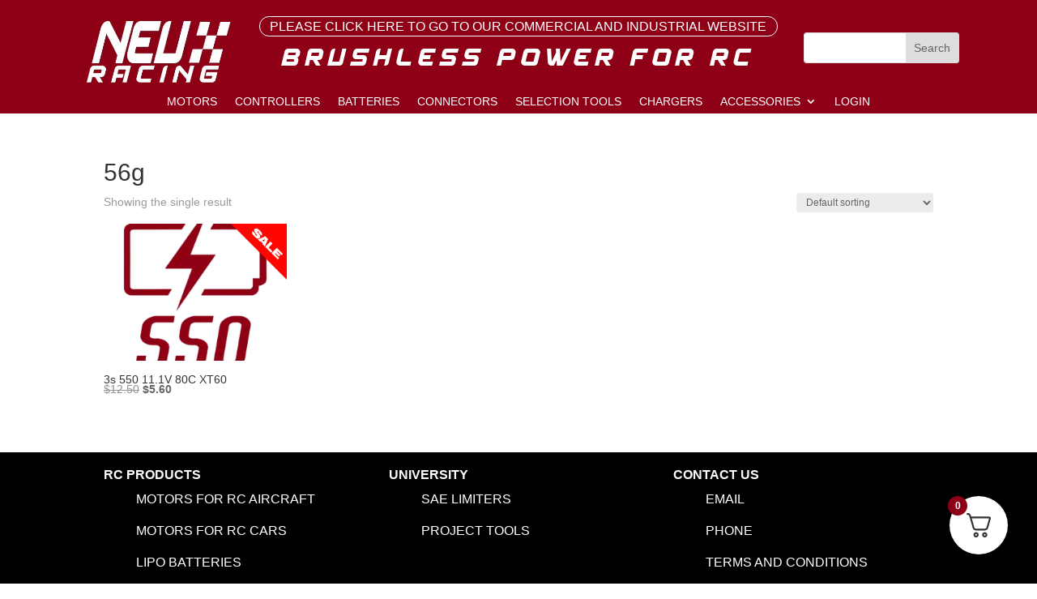

--- FILE ---
content_type: text/css
request_url: https://neuracing.us/wp-content/plugins/divi-shop-builder/styles/style.min.css?ver=2.0.4
body_size: 10355
content:
/*! For licensing and copyright information applicable to the product that this file belongs to, please see ../license.txt. A non-minified version of this file is available in the same directory (remove .min from the filename). */
/*! @license
See the license.txt file for licensing information for third-party code that may be used in this file.
Relative to the styles/ directory, the license.txt file is located at ../license.txt.
This file (or the corresponding source SCSS file) has been modified by Ahamed Arshad Azmi, Jonathan Hall and/or others.
This file (or the corresponding source SCSS file) was last modified 2020-11-25
*/.ags_woo_cart_list .product-remove .remove:hover{background:initial}.ags_woo_cart_list .product-remove .remove:after{content:attr(data-icon);font-family:ETmodules!important;line-height:inherit;font-size:inherit!important}.ags_woo_cart_list .product-remove .remove img{width:100%;height:100%}.ags_woo_cart_list .et_pb_custom_button_icon:after{content:attr(data-icon)!important}.ags_woo_cart_list .quantity input.qty::-webkit-input-placeholder,.ags_woo_cart_list table.cart td.actions .coupon input.input-text::-webkit-input-placeholder{color:inherit}.ags_woo_cart_list .quantity input.qty::-moz-placeholder,.ags_woo_cart_list table.cart td.actions .coupon input.input-text::-moz-placeholder{color:inherit}.ags_woo_cart_list .quantity input.qty::-ms-input-placeholder,.ags_woo_cart_list table.cart td.actions .coupon input.input-text::-ms-input-placeholder{color:inherit}.ags_woo_cart_list .quantity input.qty::placeholder,.ags_woo_cart_list table.cart td.actions .coupon input.input-text::placeholder{color:inherit}.ags_woo_cart_list .button:after,.ags_woo_cart_list .button:before,.ags_woo_cart_list button.button:after,.ags_woo_cart_list button.button:before,.ags_woo_cart_list button:after,.ags_woo_cart_list button:before{position:relative;font-size:inherit}.ags_woo_cart_list .button.disabled,.ags_woo_cart_list .button:disabled[disabled],.ags_woo_cart_list .button[disabled],.ags_woo_cart_list button.button.disabled,.ags_woo_cart_list button.button:disabled[disabled],.ags_woo_cart_list button.button[disabled],.ags_woo_cart_list button.disabled,.ags_woo_cart_list button:disabled[disabled],.ags_woo_cart_list button[disabled]{padding:.3em 1em}.ags_woo_cart_list table,.ags_woo_cart_list table.shop_table{table-layout:fixed}@media screen and (max-width:768px){.ags_woo_cart_list table .product-thumbnail,.ags_woo_cart_list table.shop_table .product-thumbnail{display:block}.ags_woo_cart_list table .product-thumbnail:before,.ags_woo_cart_list table.shop_table .product-thumbnail:before{display:none}}/*! @license
See the license.txt file for licensing information for third-party code that may be used in this file.
Relative to the styles/ directory, the license.txt file is located at ../license.txt.
This file (or the corresponding source SCSS file) has been modified by Ahamed Arshad Azmi, Jonathan Hall and/or others.
This file (or the corresponding source SCSS file) was last modified 2020-11-25
*/.ags_woo_cart_totals .et_pb_custom_button_icon:after{content:attr(data-icon)!important}.ags_woo_cart_totals .cart-collaterals .cart_totals{width:100%;float:none}.ags_woo_cart_totals table,.ags_woo_cart_totals table.shop_table{table-layout:fixed}.ags_woo_cart_totals .wc-proceed-to-checkout>a.checkout-button{display:inline-block;width:100%}/*! @license
See the license.txt file for licensing information for third-party code that may be used in this file.
Relative to the styles/ directory, the license.txt file is located at ../license.txt.
This file (or the corresponding source SCSS file) has been modified by Ahamed Arshad Azmi, Jonathan Hall and/or others.
This file (or the corresponding source SCSS file) was last modified 2020-11-25
*/.ags_woo_checkout_coupon .woocommerce-form-coupon-toggle>.woocommerce-info>a{color:inherit!important}.ags_woo_checkout_coupon .et_pb_custom_button_icon:after{content:attr(data-icon)!important}.ags_woo_checkout_coupon .button:after,.ags_woo_checkout_coupon .button:before,.ags_woo_checkout_coupon button.button:after,.ags_woo_checkout_coupon button.button:before,.ags_woo_checkout_coupon button:after,.ags_woo_checkout_coupon button:before{position:relative;font-size:inherit}.ags_woo_checkout_coupon .button.disabled,.ags_woo_checkout_coupon .button:disabled[disabled],.ags_woo_checkout_coupon .button[disabled],.ags_woo_checkout_coupon button.button.disabled,.ags_woo_checkout_coupon button.button:disabled[disabled],.ags_woo_checkout_coupon button.button[disabled],.ags_woo_checkout_coupon button.disabled,.ags_woo_checkout_coupon button:disabled[disabled],.ags_woo_checkout_coupon button[disabled]{padding:.3em 1em}@media only screen and (min-width:768px){.ags_woo_checkout_coupon.toggle_model_off .woocommerce-form-coupon{display:inherit!important;height:auto!important;padding:20px!important;margin:2em 0!important}}@media only screen and (min-width:479px){.ags_woo_checkout_coupon.toggle_model_tablet_off .woocommerce-form-coupon{display:inherit!important;height:auto!important;padding:20px!important;margin:2em 0!important}}@media only screen and (max-width:478px){.ags_woo_checkout_coupon.toggle_model_phone_off .woocommerce-form-coupon{display:inherit!important;height:auto!important;padding:20px!important;margin:2em 0!important}}/*! @license
See the license.txt file for licensing information for third-party code that may be used in this file.
Relative to the styles/ directory, the license.txt file is located at ../license.txt.
This file (or the corresponding source SCSS file) has been modified by Ahamed Arshad Azmi, Jonathan Hall and/or others.
This file (or the corresponding source SCSS file) was last modified 2020-11-25
*/.woocommerce .ags_woo_checkout_billing_info .form-row .select2.select2-container{max-width:100%!important}.woocommerce .ags_woo_checkout_billing_info .form-row .select2.select2-container .select2-selection--single{height:auto}.woocommerce .ags_woo_checkout_billing_info .form-row .select2.select2-container .select2-selection--single .select2-selection__rendered{line-height:normal}.woocommerce .ags_woo_checkout_billing_info .form-row .select2.select2-container .select2-selection--single .select2-selection__arrow{top:50%;transform:translateY(-50%)}/*! @license
See the license.txt file for licensing information for third-party code that may be used in this file.
Relative to the styles/ directory, the license.txt file is located at ../license.txt.
This file (or the corresponding source SCSS file) has been modified by Ahamed Arshad Azmi, Jonathan Hall and/or others.
This file (or the corresponding source SCSS file) was last modified 2020-11-25
*/.woocommerce .ags_woo_checkout_shipping_info .form-row .select2.select2-container .select2-selection--single{height:auto}.woocommerce .ags_woo_checkout_shipping_info .form-row .select2.select2-container .select2-selection--single .select2-selection__rendered{line-height:normal}.woocommerce .ags_woo_checkout_shipping_info .form-row .select2.select2-container .select2-selection--single .select2-selection__arrow{top:50%;transform:translateY(-50%)}/*! @license
See the license.txt file for licensing information for third-party code that may be used in this file.
Relative to the styles/ directory, the license.txt file is located at ../license.txt.
*/.ags_woo_checkout_order_review table.shop_table{table-layout:fixed}.ags_woo_checkout_order_review table.shop_table th.product-total{width:55%}.ags_woo_checkout_order_review .place-order{text-align:right}.ags_woo_checkout_order_review .place-order>*{text-align:left}.ags_woo_checkout_order_review .place-order #place_order{float:none!important}.ags_woo_checkout_order_review .place-order #place_order.et_pb_custom_button_icon:after{content:attr(data-icon);font-family:ETmodules!important;line-height:inherit;font-size:inherit!important}.ags_woo_checkout_order_review .wc_payment_method{position:relative}.ags_woo_checkout_order_review .wc_payment_method.active>label:after{content:"";width:8px;height:8px;background:#0c67f4;border-radius:50%;left:3px;position:absolute;top:0;bottom:0;margin:auto}.ags_woo_checkout_order_review .wc_payment_method .input-radio{position:absolute;opacity:0;cursor:pointer}.ags_woo_checkout_order_review .wc_payment_method .input-radio:checked~label:after{content:"";width:8px;height:8px;background:#0c67f4;border-radius:50%;left:3px;position:absolute;top:0;bottom:0;margin:auto}.ags_woo_checkout_order_review .wc_payment_method>label{position:relative;padding-left:20px;cursor:pointer}.ags_woo_checkout_order_review .wc_payment_method>label:before{content:"";position:absolute;top:0;bottom:0;left:0;margin:auto;height:12px;width:12px;background-color:transparent;border-radius:50%;border:1px solid #dfdcde;border-color:#767676;background:#fff}/*! @license
See the license.txt file for licensing information for third-party code that may be used in this file.
Relative to the styles/ directory, the license.txt file is located at ../license.txt.
This file (or the corresponding source SCSS file) has been modified by Ahamed Arshad Azmi, Jonathan Hall and/or others.
This file (or the corresponding source SCSS file) was last modified 2020-11-25
*/.ags_woo_notices [class^=woocommerce-] .button,.ags_woo_notices [class^=woocommerce-] .button:hover{background:#fff}.ags_woo_notices .woocommerce-notices-wrapper>*{border:0 solid #000!important}.ags_woo_notices .button:after,.ags_woo_notices .button:before,.ags_woo_notices button.button:after,.ags_woo_notices button.button:before,.ags_woo_notices button:after,.ags_woo_notices button:before{position:relative!important}.ags_woo_notices .woocommerce-info a.button,.ags_woo_notices .woocommerce-message a.button{height:unset!important}/*! @license
See the license.txt file for licensing information for third-party code that may be used in this file.
Relative to the styles/ directory, the license.txt file is located at ../license.txt.
This file (or the corresponding source SCSS file) has been modified by Ahamed Arshad Azmi, Jonathan Hall and/or others.
This file (or the corresponding source SCSS file) was last modified 2020-11-25
*/.ags_woo_account_navigation nav.woocommerce-MyAccount-navigation{width:inherit;float:none}.ags_woo_account_navigation nav.woocommerce-MyAccount-navigation.icon-after ul,.ags_woo_account_navigation nav.woocommerce-MyAccount-navigation.icon-before ul,.ags_woo_account_navigation nav.woocommerce-MyAccount-navigation.icon-none ul{list-style-type:none}.ags_woo_account_navigation nav.woocommerce-MyAccount-navigation.icon-before ul li a:after,.ags_woo_account_navigation nav.woocommerce-MyAccount-navigation.icon-before ul li a:before{overflow:visible!important}.ags_woo_account_navigation nav.woocommerce-MyAccount-navigation.icon-before ul li a:before{margin-right:5px}.ags_woo_account_navigation nav.woocommerce-MyAccount-navigation.icon-after ul li a:after,.ags_woo_account_navigation nav.woocommerce-MyAccount-navigation.icon-before ul li a:before{content:attr(data-icon);font-family:ETmodules!important;font-style:normal;font-variant:normal;font-weight:400;line-height:1;text-transform:none;-webkit-font-smoothing:antialiased;-moz-osx-font-smoothing:grayscale;speak:none;display:inline-block}.ags_woo_account_navigation nav.woocommerce-MyAccount-navigation.icon-after ul li a:after{margin-left:5px}.ags_woo_account_navigation nav.woocommerce-MyAccount-navigation.horizontal ul{display:-ms-flexbox;display:flex;-ms-flex-direction:row;flex-direction:row;padding:0;margin:0;-ms-flex-wrap:wrap;flex-wrap:wrap}.ags_woo_account_navigation nav.woocommerce-MyAccount-navigation.horizontal ul li{margin-right:1em}.woocommerce-orders-table__cell-order-actions .button:after,.woocommerce-table--order-downloads td.download-file .button:after{font-family:ETmodules!important;line-height:inherit;font-size:inherit!important;margin-left:-1em;left:auto;opacity:0;display:inline-block;font-size:1.6em}.ags_woo_account_addresses header.woocommerce-Address-title:after{clear:both;display:table;content:""}.ags_woo_account_addresses header.woocommerce-Address-title h3{float:left}.ags_woo_account_addresses header.woocommerce-Address-title a.edit{float:right}.ags_woo_account_content_item .edit-address-wrapper header.woocommerce-Address-title:after{clear:both;display:table;content:""}.ags_woo_account_content_item .edit-address-wrapper header.woocommerce-Address-title h3{float:left}.ags_woo_account_content_item .edit-address-wrapper header.woocommerce-Address-title a.edit{float:right}.ags_woo_account_content_item .downloads-wrapper .woocommerce-table--order-downloads td.download-file .button:after,.ags_woo_account_content_item .orders-wrapper .woocommerce-orders-table__cell-order-actions .button:after{font-family:ETmodules!important;line-height:inherit;font-size:inherit!important;margin-left:-1em;left:auto;opacity:0;display:inline-block;font-size:1.6em}.ags_woo_account_content_item .login-wrapper form.login,.ags_woo_account_content_item .login-wrapper form.register{border:none}.ags_woo_account_content .select2-container .select2-selection--single{height:unset}.ags_woo_account_content .woocommerce table th{font-weight:500}.et_pb_module[class*=ags_woo_account_] .woocommerce-MyAccount-content{float:none;width:100%}.et-db #et-boc .et-l .et_pb_column:has(>.ags_woo_mini_cart),.et_pb_column:has(>.ags_woo_mini_cart){z-index:3}.body:has(>.dswcp-side-cart.dswcp-show-side-cart){z-index:3}.ags-woo-mini-cart-ancestor{z-index:3}body:not(.et-fb) .ags_woo_mini_cart:not(.dswcp-show-dropdown) .dswcp-dropdown-cart .dswcp-close{display:none}.ags_woo_mini_cart{line-height:2em;overflow:visible!important;text-align:left}.ags_woo_mini_cart .et_pb_module_inner{display:inline-block}.ags_woo_mini_cart .et-pb-fa-icon{font-family:FontAwesome}.ags_woo_mini_cart .dswcp-item-subtotal{font-size:.8em}a.dswcp-cart-link{display:inline-block;white-space:nowrap}.dswcp-cart-icon-wrapper{position:relative;display:inline-block;margin:0 1em;vertical-align:middle}.dswcp-cart-icon{color:#3c3c3c}.dswcp-label{display:none}.dswcp-product-quantity{white-space:nowrap}.dswcp-count{position:absolute;vertical-align:top;color:#fff;background:#941b14;border-radius:50%;min-width:1.5em;line-height:1.5em;text-align:center;display:block;font-weight:700}.dswcp-show-side-cart.dswcp-side-cart{right:0;display:-ms-flexbox;display:flex;z-index:99999}@media (max-width:782px){.dswcp-show-side-cart.dswcp-side-cart{z-index:999999}}.dswcp-side-cart{line-height:1.5em;position:fixed;top:0;right:-350px;width:100%;max-width:350px;height:100vh!important;background:#fff;z-index:999;border:1px solid #ccc;padding:10px;display:-ms-flexbox;display:flex;-ms-flex-direction:column;flex-direction:column;overflow:auto}.dswcp-side-cart:not(.dswcp-dragging){transition:right .4s ease}.dswcp-side-cart .dswcp-side-cart-overlay{position:absolute;top:0;left:0;width:100%;height:100%;background:#ffffffaa;z-index:99;display:-ms-flexbox;display:flex;-ms-flex-align:center;align-items:center;-ms-flex-pack:center;justify-content:center}body.admin-bar .dswcp-side-cart{padding-top:42px}.dswcp-side-cart .dswcp-item-subtotal{font-size:.8em}.dswcp-side-cart .dswcp-side-cart-items{-ms-flex-positive:1;flex-grow:1}.dswcp-side-cart .dswcp-side-cart-items .dswcp-side-cart-item{gap:5px}.dswcp-side-cart .dswcp-side-cart-items .dswcp-side-cart-item,.dswcp-side-cart .dswcp-side-cart-items .dswcp-side-cart-item>:first-child{display:-ms-flexbox;display:flex;-ms-flex-align:center;align-items:center}.dswcp-side-cart .dswcp-side-cart-items .dswcp-side-cart-item>.dswcp-item-main{-ms-flex-positive:1;flex-grow:1}.dswcp-side-cart .dswcp-side-cart-items .dswcp-side-cart-item>:last-child{text-align:right}.dswcp-side-cart .dswcp-side-cart-items .dswcp-image-container{max-width:72px}.dswcp-side-cart .dswcp-side-cart-items img{max-width:100%;height:auto}.dswcp-side-cart .dswcp-side-cart-items .dswcp-quantity{box-sizing:border-box;border:1px solid #e8e8e8;font-family:Open Sans,serif;padding:8px;font-size:14px;color:#656565;font-weight:600;max-width:60px}.dswcp-side-cart .dswcp-side-cart-items .dswcp-quantity-label span{display:none}.dswcp-side-cart .dswcp-side-cart-items h3{display:inline-block}.dswcp-side-cart .dswcp-side-cart-empty{-ms-flex-positive:1;flex-grow:1;display:-ms-flexbox;display:flex;-ms-flex-direction:column;flex-direction:column;-ms-flex-align:center;align-items:center;-ms-flex-pack:center;justify-content:center;gap:1em;font-weight:400}.dswcp-side-cart .dswcp-side-cart-empty .et-pb-icon{display:block;background:#eee;border-radius:50%;text-align:center}.dswcp-side-cart .dswcp-side-cart-footer{margin-top:1em}.dswcp-side-cart .dswcp-side-cart-footer .dswcp-subtotal{display:-ms-flexbox;display:flex;-ms-flex-pack:justify;justify-content:space-between;margin-bottom:1em}.dswcp-side-cart .dswcp-side-cart-footer .dswcp-subtotal :last-child{text-align:right}.dswcp-side-cart .dswcp-side-cart-footer .dswcp-info{margin-bottom:.67em}.dswcp-side-cart .dswcp-side-cart-footer .dswcp-buttons{display:-ms-flexbox;display:flex;gap:10px;-ms-flex-wrap:wrap;flex-wrap:wrap}.dswcp-side-cart .dswcp-side-cart-footer .dswcp-buttons a{-ms-flex-positive:1;flex-grow:1;text-align:center}.dswcp-dropdown-cart-container{display:none;position:absolute;top:15px;right:0;padding-top:15px;min-width:250px;z-index:9999;height:100%}.dswcp-side-cart-header{overflow:visible!important}.dswcp-dropdown-cart-header,.dswcp-side-cart-header{position:relative;padding-top:10px;padding-bottom:10px}.dswcp-image-container img{border:1px solid #e8e8e8}.dswcp-close{background:none;border:0;padding:0;font-size:2em!important;cursor:pointer;position:absolute;top:10px;right:10px}.dswcp-dropdown-cart{line-height:1.5em;background:#fff;padding:10px;border:1px solid #ccc;position:relative}.dswcp-dropdown-cart .dswcp-dropdown-cart-overlay{position:absolute;top:0;left:0;width:100%;height:100%;background:#ffffffaa;z-index:99}.dswcp-dropdown-cart .dswcp-dropdown-cart-empty,.dswcp-dropdown-cart .dswcp-dropdown-cart-overlay{display:-ms-flexbox;display:flex;-ms-flex-align:center;align-items:center;-ms-flex-pack:center;justify-content:center}.dswcp-dropdown-cart .dswcp-dropdown-cart-empty{-ms-flex-positive:1;flex-grow:1;-ms-flex-direction:column;flex-direction:column;gap:1em;font-weight:400;margin:1em}.dswcp-dropdown-cart .dswcp-dropdown-cart-empty .et-pb-icon{display:block;width:1.5em;line-height:1.5em;background:#eee;border-radius:50%;text-align:center;font-size:30px!important;padding:15px}.dswcp-dropdown-cart .dswcp-dropdown-cart-empty p{font-size:16px;margin-bottom:10px}.dswcp-dropdown-cart .dswcp-dropdown-cart-items{-ms-flex-positive:1;flex-grow:1}.dswcp-dropdown-cart .dswcp-dropdown-cart-items>div{display:-ms-flexbox;display:flex;gap:5px;-ms-flex-align:center;align-items:center}.dswcp-dropdown-cart .dswcp-dropdown-cart-items>div :last-child{-ms-flex-positive:1;flex-grow:1}.dswcp-dropdown-cart .dswcp-dropdown-cart-items h3{font-size:14px;padding:0}.dswcp-dropdown-cart .dswcp-dropdown-cart-items h3 a{display:inline-block}.dswcp-dropdown-cart .dswcp-dropdown-cart-items .dswcp-image-container{max-width:60px}.dswcp-dropdown-cart .dswcp-dropdown-cart-items img{max-width:100%;height:auto}.dswcp-dropdown-cart .dswcp-dropdown-cart-items .dswcp-quantity-label span{display:none}.dswcp-dropdown-cart .dswcp-dropdown-cart-footer{margin-top:1em}.dswcp-dropdown-cart .dswcp-dropdown-cart-footer .dswcp-subtotal{display:-ms-flexbox;display:flex;-ms-flex-pack:justify;justify-content:space-between;margin-bottom:1em}.dswcp-dropdown-cart .dswcp-dropdown-cart-footer .dswcp-subtotal :last-child{text-align:right}.dswcp-dropdown-cart .dswcp-dropdown-cart-footer .dswcp-info{margin-bottom:.67em;font-size:12px}.dswcp-dropdown-cart .dswcp-dropdown-cart-footer .dswcp-buttons{display:-ms-flexbox;display:flex;-ms-flex-direction:column;flex-direction:column;gap:10px}.dswcp-dropdown-cart .dswcp-dropdown-cart-footer .dswcp-buttons a{text-align:center}.dswcp-remove.et-pb-icon{background:none;border:0;padding:0;font-size:20px!important;vertical-align:top;cursor:pointer}@media (min-width:981px){.ags_woo_mini_cart.dswcp-focus[data-action-hover=dropdowncart]:not(.dswcp-show-side-cart):not(.dswcp-closing-side-cart) .dswcp-dropdown-cart-container,.ags_woo_mini_cart.dswcp-show-dropdown:not(.dswcp-show-side-cart):not(.dswcp-closing-side-cart) .dswcp-dropdown-cart-container,.ags_woo_mini_cart[data-action-hover=dropdowncart]:hover:not(.dswcp-show-side-cart):not(.dswcp-closing-side-cart) .dswcp-dropdown-cart-container{display:block}}body.et-fb .dswcp-dropdown-cart,body.et-fb .dswcp-dropdown-cart-container{display:block}.dswcp-cart-icon{font-family:DSB-Mini-Cart}.dswcp-cart-icon:before{display:inline-block}.icon-cart_icon_11:before{content:"\E90A"}.icon-cart_icon_12:before{content:"\E90B"}.icon-cart_icon_13:before{content:"\E90C"}.icon-cart_icon_14:before{content:"\E90D"}.icon-cart_icon_15:before{content:"\E90F"}.icon-cart_icon_10:before{content:"\E900"}.icon-cart_icon_9:before{content:"\E901"}.icon-cart_icon_8:before{content:"\E902"}.icon-cart_icon_7:before{content:"\E903"}.icon-cart_icon_6:before{content:"\E904"}.icon-cart_icon_3:before{content:"\E905"}.icon-cart_icon_5:before{content:"\E906"}.icon-cart_icon_4:before{content:"\E907"}.icon-cart_icon_2:before{content:"\E908"}.icon-cart_icon_1:before{content:"\E909"}.et_pb_menu .et_pb_menu__menu>nav>ul>li.menu-item-type-dswcp-mini-cart{-ms-flex-align:center;align-items:center}.ags_divi_wc_notices .et-fb-component-error{width:80%;max-width:1080px;margin:10px auto;padding-bottom:25px}.ags_divi_wc_notices .et-fb-component-error__button-wrapper{display:-ms-flexbox;display:flex}.ags_divi_wc_notices .et-fb-component-error__button-wrapper .button,.ags_divi_wc_notices .et-fb-component-error__button-wrapper button{-ms-flex:auto;flex:auto}.ags_woo_multi_step_checkout{--ags_woo_multi_step_checkout-accent:#6a39e4;--ags_woo_multi_step_checkout-accent-secondary:#e8e8e8}.ags_woo_multi_step_checkout .dswcp-checkout-loader,.ags_woo_multi_step_checkout .dswcp-checkout-steps-buttons{display:none}.ags_woo_multi_step_checkout .dswcp-checkout-steps{list-style:none;display:-ms-flexbox;display:flex;-ms-flex-direction:row;flex-direction:row;-ms-flex-wrap:wrap;flex-wrap:wrap;padding:0;font-size:14px;line-height:1.2em;gap:10px;margin-bottom:20px}.ags_woo_multi_step_checkout .dswcp-checkout-steps li a{width:100%;display:-ms-flexbox;display:flex;-ms-flex-pack:center;justify-content:center;-ms-flex-direction:row;flex-direction:row;-ms-flex-wrap:nowrap;flex-wrap:nowrap;-ms-flex-align:center;align-items:center;color:#3a3a3a;text-align:center}.ags_woo_multi_step_checkout .dswcp-checkout-steps li.dswcp-checkout-step-active{font-weight:700}.ags_woo_multi_step_checkout .dswcp-checkout-steps li.dswcp-checkout-step-active a,.ags_woo_multi_step_checkout .dswcp-checkout-steps li:hover a{color:var(--ags_woo_multi_step_checkout-accent)}.ags_woo_multi_step_checkout .dswcp-checkout-steps.dswcp-checkout-steps-layout-1,.ags_woo_multi_step_checkout .dswcp-checkout-steps.dswcp-checkout-steps-layout-2,.ags_woo_multi_step_checkout .dswcp-checkout-steps.dswcp-checkout-steps-layout-3{-ms-flex-pack:center;justify-content:center}.ags_woo_multi_step_checkout .dswcp-checkout-steps.dswcp-checkout-steps-layout-1 li,.ags_woo_multi_step_checkout .dswcp-checkout-steps.dswcp-checkout-steps-layout-2 li,.ags_woo_multi_step_checkout .dswcp-checkout-steps.dswcp-checkout-steps-layout-3 li{-ms-flex-positive:0;flex-grow:0}.ags_woo_multi_step_checkout .dswcp-checkout-steps.dswcp-checkout-steps-layout-1 li a,.ags_woo_multi_step_checkout .dswcp-checkout-steps.dswcp-checkout-steps-layout-2 li a,.ags_woo_multi_step_checkout .dswcp-checkout-steps.dswcp-checkout-steps-layout-3 li a{padding:0 10px 15px;margin-bottom:15px;border-bottom:5px solid #bebebe}.ags_woo_multi_step_checkout .dswcp-checkout-steps.dswcp-checkout-steps-layout-1 li.dswcp-checkout-step-active a,.ags_woo_multi_step_checkout .dswcp-checkout-steps.dswcp-checkout-steps-layout-1 li:hover a,.ags_woo_multi_step_checkout .dswcp-checkout-steps.dswcp-checkout-steps-layout-2 li.dswcp-checkout-step-active a,.ags_woo_multi_step_checkout .dswcp-checkout-steps.dswcp-checkout-steps-layout-2 li:hover a,.ags_woo_multi_step_checkout .dswcp-checkout-steps.dswcp-checkout-steps-layout-3 li.dswcp-checkout-step-active a,.ags_woo_multi_step_checkout .dswcp-checkout-steps.dswcp-checkout-steps-layout-3 li:hover a{border-color:var(--ags_woo_multi_step_checkout-accent)}.ags_woo_multi_step_checkout .dswcp-checkout-steps.dswcp-checkout-steps-layout-1 li .dswcp-checkout-tab-number,.ags_woo_multi_step_checkout .dswcp-checkout-steps.dswcp-checkout-steps-layout-2 li .dswcp-checkout-tab-number,.ags_woo_multi_step_checkout .dswcp-checkout-steps.dswcp-checkout-steps-layout-3 li .dswcp-checkout-tab-number{margin-right:2px}.ags_woo_multi_step_checkout .dswcp-checkout-steps.dswcp-checkout-steps-layout-1 li .dswcp-checkout-tab-icon,.ags_woo_multi_step_checkout .dswcp-checkout-steps.dswcp-checkout-steps-layout-2 li .dswcp-checkout-tab-icon,.ags_woo_multi_step_checkout .dswcp-checkout-steps.dswcp-checkout-steps-layout-3 li .dswcp-checkout-tab-icon{margin-right:5px}.ags_woo_multi_step_checkout .dswcp-checkout-steps.dswcp-checkout-steps-layout-1 li{-ms-flex-positive:0;flex-grow:0}.ags_woo_multi_step_checkout .dswcp-checkout-steps.dswcp-checkout-steps-layout-1 li a{padding:0 100px 15px 0}@media (max-width:767px){.ags_woo_multi_step_checkout .dswcp-checkout-steps.dswcp-checkout-steps-layout-1 li a{padding:0 10px 15px}}.ags_woo_multi_step_checkout .dswcp-checkout-steps.dswcp-checkout-steps-layout-3 li{-ms-flex-positive:1;flex-grow:1;-ms-flex-preferred-size:auto;flex-basis:auto;min-width:0}.ags_woo_multi_step_checkout .dswcp-checkout-steps.dswcp-checkout-steps-layout-4{-ms-flex-pack:center;justify-content:center;gap:0}.ags_woo_multi_step_checkout .dswcp-checkout-steps.dswcp-checkout-steps-layout-4 li{-ms-flex-positive:0;flex-grow:0;margin-bottom:10px}.ags_woo_multi_step_checkout .dswcp-checkout-steps.dswcp-checkout-steps-layout-4 li:first-of-type a{padding-left:0}.ags_woo_multi_step_checkout .dswcp-checkout-steps.dswcp-checkout-steps-layout-4 li a{padding:3px 15px;border-right-width:2px;border-style:solid;border-color:#bebebe}.ags_woo_multi_step_checkout .dswcp-checkout-steps.dswcp-checkout-steps-layout-4 li.dswcp-checkout-step-active a{border-color:var(--ags_woo_multi_step_checkout-accent);color:var(--ags_woo_multi_step_checkout-accent)}.ags_woo_multi_step_checkout .dswcp-checkout-steps.dswcp-checkout-steps-layout-4 li .dswcp-checkout-tab-number{margin-right:2px}.ags_woo_multi_step_checkout .dswcp-checkout-steps.dswcp-checkout-steps-layout-4 li .dswcp-checkout-tab-icon{margin-right:5px}.ags_woo_multi_step_checkout .dswcp-checkout-steps.dswcp-checkout-steps-layout-5{-ms-flex-pack:center;justify-content:center;gap:0}.ags_woo_multi_step_checkout .dswcp-checkout-steps.dswcp-checkout-steps-layout-5 li{-ms-flex-positive:0;flex-grow:0;position:relative;margin-bottom:10px}.ags_woo_multi_step_checkout .dswcp-checkout-steps.dswcp-checkout-steps-layout-5 li:first-of-type a{padding-left:0}.ags_woo_multi_step_checkout .dswcp-checkout-steps.dswcp-checkout-steps-layout-5 li:last-of-type a{padding-right:15px}.ags_woo_multi_step_checkout .dswcp-checkout-steps.dswcp-checkout-steps-layout-5 li a{padding:3px 25px 3px 15px}.ags_woo_multi_step_checkout .dswcp-checkout-steps.dswcp-checkout-steps-layout-5 li.dswcp-checkout-step-active a{border-color:var(--ags_woo_multi_step_checkout-accent);color:var(--ags_woo_multi_step_checkout-accent)}.ags_woo_multi_step_checkout .dswcp-checkout-steps.dswcp-checkout-steps-layout-5 li .dswcp-checkout-tab-number{margin-right:2px}.ags_woo_multi_step_checkout .dswcp-checkout-steps.dswcp-checkout-steps-layout-5 li .dswcp-checkout-tab-icon{margin-right:5px}.ags_woo_multi_step_checkout .dswcp-checkout-steps.dswcp-checkout-steps-layout-5 li:not(:last-child):after{content:"5";font-size:18px;font-family:ETmodules;display:inline-block;position:absolute;right:0;top:50%;transform:translateY(-50%)}.ags_woo_multi_step_checkout .dswcp-checkout-steps-layout-6,.ags_woo_multi_step_checkout .dswcp-checkout-steps-layout-7{gap:0}.ags_woo_multi_step_checkout .dswcp-checkout-steps-layout-6 li,.ags_woo_multi_step_checkout .dswcp-checkout-steps-layout-7 li{position:relative;margin-bottom:25px;-ms-flex-positive:1;flex-grow:1;-ms-flex-preferred-size:0;flex-basis:0;min-width:0}.ags_woo_multi_step_checkout .dswcp-checkout-steps-layout-6 li a,.ags_woo_multi_step_checkout .dswcp-checkout-steps-layout-7 li a{-ms-flex-direction:column;flex-direction:column;z-index:2}.ags_woo_multi_step_checkout .dswcp-checkout-steps-layout-6 li:before,.ags_woo_multi_step_checkout .dswcp-checkout-steps-layout-7 li:before{content:"";top:19px;bottom:0;position:absolute;width:100%;height:1px;z-index:-1;background-color:#bebebe}.ags_woo_multi_step_checkout .dswcp-checkout-steps-layout-6 li.dswcp-checkout-step-active .dswcp-checkout-tab-inner,.ags_woo_multi_step_checkout .dswcp-checkout-steps-layout-6 li:hover .dswcp-checkout-tab-inner,.ags_woo_multi_step_checkout .dswcp-checkout-steps-layout-7 li.dswcp-checkout-step-active .dswcp-checkout-tab-inner,.ags_woo_multi_step_checkout .dswcp-checkout-steps-layout-7 li:hover .dswcp-checkout-tab-inner{background-color:var(--ags_woo_multi_step_checkout-accent);color:#fff}.ags_woo_multi_step_checkout .dswcp-checkout-steps-layout-6 li .dswcp-checkout-tab-inner,.ags_woo_multi_step_checkout .dswcp-checkout-steps-layout-7 li .dswcp-checkout-tab-inner{text-align:center;padding:15px;margin-bottom:15px;min-width:2.5em;height:2.5em;line-height:1.5em;display:-ms-inline-flexbox;display:inline-flex;-ms-flex-align:center;align-items:center;-ms-flex-pack:center;justify-content:center;font-size:20px}.ags_woo_multi_step_checkout .dswcp-checkout-steps-layout-6 li .dswcp-checkout-tab-inner .dswcp-checkout-tab-icon.et-pb-icon,.ags_woo_multi_step_checkout .dswcp-checkout-steps-layout-6 li .dswcp-checkout-tab-inner .dswcp-checkout-tab-number,.ags_woo_multi_step_checkout .dswcp-checkout-steps-layout-7 li .dswcp-checkout-tab-inner .dswcp-checkout-tab-icon.et-pb-icon,.ags_woo_multi_step_checkout .dswcp-checkout-steps-layout-7 li .dswcp-checkout-tab-inner .dswcp-checkout-tab-number{font-size:inherit}.ags_woo_multi_step_checkout .dswcp-checkout-steps-layout-6 .dswcp-checkout-tab-inner{border-radius:50%;background-color:var(--ags_woo_multi_step_checkout-accent-secondary)}.ags_woo_multi_step_checkout .dswcp-checkout-steps-layout-7 .dswcp-checkout-tab-inner{border-radius:3px;background-color:#fff;border:1px solid #bebebe}.ags_woo_multi_step_checkout .dswcp-checkout-steps-layout-7 li.dswcp-checkout-step-active .dswcp-checkout-tab-inner,.ags_woo_multi_step_checkout .dswcp-checkout-steps-layout-7 li:hover .dswcp-checkout-tab-inner{border-color:var(--ags_woo_multi_step_checkout-accent)}.ags_woo_multi_step_checkout .dswcp-checkout-steps.dswcp-checkout-steps-layout-8,.ags_woo_multi_step_checkout .dswcp-checkout-steps.dswcp-checkout-steps-layout-9{background-color:var(--ags_woo_multi_step_checkout-accent-secondary);-ms-flex-pack:center;justify-content:center;border-radius:5px}.ags_woo_multi_step_checkout .dswcp-checkout-steps.dswcp-checkout-steps-layout-8 li,.ags_woo_multi_step_checkout .dswcp-checkout-steps.dswcp-checkout-steps-layout-9 li{position:relative}.ags_woo_multi_step_checkout .dswcp-checkout-steps.dswcp-checkout-steps-layout-8 li a,.ags_woo_multi_step_checkout .dswcp-checkout-steps.dswcp-checkout-steps-layout-9 li a{padding:10px 10px 20px}.ags_woo_multi_step_checkout .dswcp-checkout-steps.dswcp-checkout-steps-layout-8 li.dswcp-checkout-step-active a,.ags_woo_multi_step_checkout .dswcp-checkout-steps.dswcp-checkout-steps-layout-8 li:hover a,.ags_woo_multi_step_checkout .dswcp-checkout-steps.dswcp-checkout-steps-layout-9 li.dswcp-checkout-step-active a,.ags_woo_multi_step_checkout .dswcp-checkout-steps.dswcp-checkout-steps-layout-9 li:hover a{color:var(--ags_woo_multi_step_checkout-accent)}.ags_woo_multi_step_checkout .dswcp-checkout-steps.dswcp-checkout-steps-layout-8 li.dswcp-checkout-step-active:before,.ags_woo_multi_step_checkout .dswcp-checkout-steps.dswcp-checkout-steps-layout-8 li:hover:before,.ags_woo_multi_step_checkout .dswcp-checkout-steps.dswcp-checkout-steps-layout-9 li.dswcp-checkout-step-active:before,.ags_woo_multi_step_checkout .dswcp-checkout-steps.dswcp-checkout-steps-layout-9 li:hover:before{content:"";height:4px;border-radius:20px;display:inline-block;position:absolute;bottom:0;left:0;width:100%;background-color:var(--ags_woo_multi_step_checkout-accent)}.ags_woo_multi_step_checkout .dswcp-checkout-steps.dswcp-checkout-steps-layout-8 li .dswcp-checkout-tab-number,.ags_woo_multi_step_checkout .dswcp-checkout-steps.dswcp-checkout-steps-layout-9 li .dswcp-checkout-tab-number{margin-right:2px}.ags_woo_multi_step_checkout .dswcp-checkout-steps.dswcp-checkout-steps-layout-8 li .dswcp-checkout-tab-icon,.ags_woo_multi_step_checkout .dswcp-checkout-steps.dswcp-checkout-steps-layout-9 li .dswcp-checkout-tab-icon{margin-right:5px}.ags_woo_multi_step_checkout .dswcp-checkout-steps.dswcp-checkout-steps-layout-8{padding:10px 20px 0}.ags_woo_multi_step_checkout .dswcp-checkout-steps.dswcp-checkout-steps-layout-8 li{-ms-flex-positive:0;flex-grow:0;padding-left:10px;padding-right:10px}.ags_woo_multi_step_checkout .dswcp-checkout-steps.dswcp-checkout-steps-layout-9{gap:0}.ags_woo_multi_step_checkout .dswcp-checkout-steps.dswcp-checkout-steps-layout-9 li{-ms-flex-positive:1;flex-grow:1;-ms-flex-preferred-size:auto;flex-basis:auto;min-width:0}.ags_woo_multi_step_checkout .dswcp-checkout-steps.dswcp-checkout-steps-layout-9 li a{padding:20px 10px}.ags_woo_multi_step_checkout .dswcp-checkout-steps-layout-10 li{-ms-flex-positive:1;flex-grow:1;-ms-flex-preferred-size:auto;flex-basis:auto;min-width:0}.ags_woo_multi_step_checkout .dswcp-checkout-steps-layout-11 li{-ms-flex-positive:0;flex-grow:0}.ags_woo_multi_step_checkout .dswcp-checkout-steps-layout-10,.ags_woo_multi_step_checkout .dswcp-checkout-steps-layout-11{-ms-flex-pack:center;justify-content:center}.ags_woo_multi_step_checkout .dswcp-checkout-steps-layout-10 li a,.ags_woo_multi_step_checkout .dswcp-checkout-steps-layout-11 li a{border:1px solid var(--ags_woo_multi_step_checkout-accent-secondary);padding:10px 15px}.ags_woo_multi_step_checkout .dswcp-checkout-steps-layout-10 li.dswcp-checkout-step-active a,.ags_woo_multi_step_checkout .dswcp-checkout-steps-layout-10 li:hover a,.ags_woo_multi_step_checkout .dswcp-checkout-steps-layout-11 li.dswcp-checkout-step-active a,.ags_woo_multi_step_checkout .dswcp-checkout-steps-layout-11 li:hover a{border-color:var(--ags_woo_multi_step_checkout-accent);color:var(--ags_woo_multi_step_checkout-accent)}.ags_woo_multi_step_checkout .dswcp-checkout-steps-layout-10 .dswcp-checkout-tab-number,.ags_woo_multi_step_checkout .dswcp-checkout-steps-layout-11 .dswcp-checkout-tab-number{margin-right:2px}.ags_woo_multi_step_checkout .dswcp-checkout-steps-layout-10 .dswcp-checkout-tab-icon,.ags_woo_multi_step_checkout .dswcp-checkout-steps-layout-11 .dswcp-checkout-tab-icon{margin-right:10px;padding:10px;border-radius:50%;display:inline-block;background-color:var(--ags_woo_multi_step_checkout-accent);color:var(--ags_woo_multi_step_checkout-accent-secondary)}.ags_woo_multi_step_checkout .dswcp-checkout-steps-layout-10 .dswcp-checkout-tab-icon.et-pb-icon,.ags_woo_multi_step_checkout .dswcp-checkout-steps-layout-11 .dswcp-checkout-tab-icon.et-pb-icon{font-size:20px}.ags_woo_multi_step_checkout .dswcp-checkout-tab-icon.et-pb-icon{font-size:14px}.ags_woo_multi_step_checkout .dswcp-checkout-errors{list-style:none;background:#fa0000;color:#fff;padding:0}.dswcp-checkout-steps-buttons{display:-ms-flexbox;display:flex;-ms-flex-pack:end;justify-content:flex-end}.dswcp-checkout-steps-buttons:after{content:none}.dswcp-checkout-loader{position:absolute;left:0;top:0;width:100%;height:100%}.dswcp-checkout-loader>div{background-color:#ffffffaa;z-index:99;padding:0;height:100%;text-align:center}body.et-fb .ags_woo_multi_step_checkout .dswcp-checkout-section-placeholder{padding:0;border:5px dashed #ccc;height:600px}body.et-fb .ags_woo_multi_step_checkout .dswcp-checkout-section-placeholder .dswcp-checkout-section-placeholder-inner{position:absolute;width:100%;height:100%;left:0;top:0;color:#ccc;font-size:30px;font-weight:700;text-transform:uppercase;display:-ms-flexbox;display:flex;-ms-flex-align:center;align-items:center;-ms-flex-pack:center;justify-content:center}.ags-wc-filters-section .ags-wc-filters-section-inner ul{list-style:none!important;padding:0}.ags-wc-filters-section.ags-wc-filters-section-toggle-closed .ags-wc-filters-section-inner{display:none}.ags_woo_products_filters .ags-wc-filters-section-title h4{font-size:16px;line-height:1.2em;font-weight:600;padding-bottom:0}.ags-wc-filters-section-title:after{display:none}.ags-wc-filters-section-title.ags-wc-filters-section-toggle{position:relative;cursor:pointer;display:-ms-flexbox;display:flex;gap:5px;-ms-flex-wrap:nowrap;flex-wrap:nowrap;-ms-flex-pack:justify;justify-content:space-between;-ms-flex-align:center;align-items:center}.ags-wc-filters-section-title.ags-wc-filters-section-toggle h4{-ms-flex:1 1;flex:1 1}.ags-wc-filters-section-title.ags-wc-filters-section-toggle:after{content:"\E801";font-family:Divi Shop Builder;font-style:normal;font-variant:normal;-webkit-font-smoothing:antialiased;-moz-osx-font-smoothing:grayscale;font-weight:400;line-height:1;display:block;color:inherit;font-size:20px}.ags-wc-filters-section-toggle-closed .ags-wc-filters-section-title.ags-wc-filters-section-toggle:after{content:"\E802"}.ags-wc-filters-colors ul{display:-ms-flexbox;display:flex;-ms-flex-direction:row;flex-direction:row;-ms-flex-wrap:wrap;flex-wrap:wrap}.ags-wc-filters-colors li{display:inline-block}.ags-wc-filters-colors li:not(:last-of-type){padding-right:12px;padding-bottom:12px}.ags-wc-filters-colors li input{visibility:hidden;outline:0;margin:0;width:0;height:0;display:none}.ags-wc-filters-colors li label{display:-ms-flexbox;display:flex;position:relative;cursor:pointer;-ms-flex-align:center;align-items:center}.ags-wc-filters-colors li label .ags_wc_filters_color_wrap{width:2.5em;height:2.5em;display:-ms-inline-flexbox;display:inline-flex;position:relative}.ags-wc-filters-colors li label .ags_wc_filters_color{width:2.5em;height:2.5em;position:relative;vertical-align:middle}.ags-wc-filters-colors li label .ags-wc-filters-product-att-name{margin-left:8px}.ags-wc-filters-colors.ags-wc-filters-labels-hide label>.ags-wc-filters-product-count{position:absolute;top:-5px;right:-5px;min-width:1.4em;min-height:1.4em;font-size:.9em;line-height:1.4em;background-color:#fff;color:#3e3e3e;border-radius:50%;text-align:center;box-shadow:0 0 10px rgba(0,0,0,.1);font-weight:600}.ags-wc-filters-colors.ags-wc-filters-labels-hide li label .ags_wc_filters_tooltip:before{left:50%}.ags-wc-filters-colors .ags_wc_filters_tooltip,.ags-wc-filters-images .ags_wc_filters_tooltip{color:#fff;background-color:#3e3e3e;position:absolute;top:-2em;transform:translateX(-50%);border-radius:4px;line-height:30px;padding:0 10px;opacity:0;visibility:hidden;height:auto;overflow:visible;width:auto;display:block;white-space:nowrap;text-align:center;z-index:9999}.ags-wc-filters-colors .ags_wc_filters_tooltip>span,.ags-wc-filters-images .ags_wc_filters_tooltip>span{font-size:12px}.ags-wc-filters-colors .ags_wc_filters_tooltip .ags-wc-filters-product-count,.ags-wc-filters-images .ags_wc_filters_tooltip .ags-wc-filters-product-count{margin:.1em!important}.ags-wc-filters-colors .ags_wc_filters_tooltip:before,.ags-wc-filters-images .ags_wc_filters_tooltip:before{content:"";display:block;top:100%;left:50%;border:5px solid transparent;height:0;width:0;position:absolute;pointer-events:none;border-top-color:#3e3e3e;margin-left:-5px}.ags-wc-filters-colors li:hover .ags_wc_filters_tooltip,.ags-wc-filters-images li:hover .ags_wc_filters_tooltip{opacity:1;visibility:visible}.ags-wc-filters-colors li .ags_wc_filters_tooltip{left:1.25em}.ags-wc-filters-images li .ags_wc_filters_tooltip{left:50%}.ags-wc-filters-swatch-1 label .ags_wc_filters_color,.ags-wc-filters-swatch-1 label .ags_wc_filters_label_image,.ags-wc-filters-swatch-2 label .ags_wc_filters_color,.ags-wc-filters-swatch-2 label .ags_wc_filters_label_image{border-radius:50%}.ags-wc-filters-swatch-5 label .ags_wc_filters_color,.ags-wc-filters-swatch-5 label .ags_wc_filters_label_image,.ags-wc-filters-swatch-6 label .ags_wc_filters_color,.ags-wc-filters-swatch-6 label .ags_wc_filters_label_image{border-radius:0}.ags-wc-filters-swatch-3 label .ags_wc_filters_color,.ags-wc-filters-swatch-3 label.ags_wc_filters_label_image{border-radius:8px}.ags-wc-filters-swatch-4 label .ags_wc_filters_color,.ags-wc-filters-swatch-4 label.ags_wc_filters_label_image{border-radius:5px}.ags-wc-filters-swatch-1 input:checked+label .ags_wc_filters_color,.ags-wc-filters-swatch-1 input:checked+label.ags_wc_filters_label_image,.ags-wc-filters-swatch-3 input:checked+label .ags_wc_filters_color,.ags-wc-filters-swatch-3 input:checked+label.ags_wc_filters_label_image,.ags-wc-filters-swatch-5 input:checked+label .ags_wc_filters_color,.ags-wc-filters-swatch-5 input:checked+label.ags_wc_filters_label_image{box-shadow:0 0 0 2px var(--ags-wc-attr-selected-color)}.ags-wc-filters-swatch-2 input:checked+label .ags_wc_filters_color,.ags-wc-filters-swatch-2 input:checked+label.ags_wc_filters_label_image,.ags-wc-filters-swatch-4 input:checked+label .ags_wc_filters_color,.ags-wc-filters-swatch-4 input:checked+label.ags_wc_filters_label_image,.ags-wc-filters-swatch-6 input:checked+label .ags_wc_filters_color,.ags-wc-filters-swatch-6 input:checked+label.ags_wc_filters_label_image{box-shadow:0 0 0 2px #fff,0 0 0 4px var(--ags-wc-attr-selected-color)}.ags-wc-filters-images{--ags-wc-attr-img-border-color:#bebebe;display:-ms-flexbox;display:flex;-ms-flex-direction:row;flex-direction:row;-ms-flex-wrap:wrap;flex-wrap:wrap}.ags-wc-filters-images li{-ms-flex-positive:1;flex-grow:1;-ms-flex-negative:1;flex-shrink:1;padding-right:12px;padding-bottom:12px;width:100%}.ags-wc-filters-images li input{visibility:hidden;outline:0;margin:0;width:0;height:0;display:none}.ags-wc-filters-images li input:checked+label{background-color:var(--ags-wc-attr-selected-bg-color)}.ags-wc-filters-images li label{display:-ms-flexbox;display:flex;-ms-flex-wrap:wrap;flex-wrap:wrap;-ms-flex-align:center;align-items:center;-ms-flex-pack:center;justify-content:center;position:relative;cursor:pointer;padding:5px;height:100%;box-shadow:0 0 2px var(--ags-wc-attr-img-border-color);background-color:var(--ags-wc-attr-bg-color)}.ags-wc-filters-images li label img{width:auto;max-width:100%}.ags-wc-filters-images li .ags-wc-filters-product-att-name{margin-right:.3em}.ags-wc-filters-images li .ags-wc-filters-product-count{margin:.1em!important}.ags-wc-filters-images.ags-wc-filters-labels-hide img{margin-right:0}.ags-wc-filters-images.ags-wc-filters-labels-hide .ags-wc-filters-product-att-name{display:none}.ags-wc-filters-images.ags-wc-filters-inputs-inline li{width:unset}.ags-wc-filters-buttons{display:-ms-flexbox;display:flex;-ms-flex-wrap:wrap;flex-wrap:wrap;-ms-flex-align:start;align-items:flex-start}.ags-wc-filters-buttons .ags-wc-filters-button,.ags-wc-filters-selected-main .ags-wc-filters-button{cursor:pointer}.ags-wc-filters-buttons .ags-wc-filters-button.ags-wc-filters-button-clear,.ags-wc-filters-selected-main .ags-wc-filters-button.ags-wc-filters-button-clear{border-color:#cf202a;background-color:#cf202a;color:#fff}.ags-wc-filters-checkbox-list,.ags-wc-filters-radio-button-list{list-style:none!important;padding:0}.ags-wc-filters-checkbox-list li,.ags-wc-filters-radio-button-list li{display:inline-block;width:100%;position:relative}.ags-wc-filters-checkbox-list li label,.ags-wc-filters-radio-button-list li label{transition:all .2s ease-in-out;cursor:pointer;position:relative}.ags-wc-filters-list-child{padding-left:24px!important}.ags-wc-filters-product-count{-ms-flex-negative:0;flex-shrink:0}.ags-wc-filters-search-container .ags-wc-filters-search-input-wrapper{background-color:#eee;transition:all .2s ease-in-out;border-style:solid}.ags-wc-filters-search-container input[type=search]{outline:none;width:100%;border-width:0!important;color:#999;font-size:14px;line-height:1.7em;transition:all .2s ease-in-out;background:transparent!important}.ags-wc-filters-search-container.ags-wc-filters-search-with-icon .ags-wc-filters-search-input-wrapper{display:-ms-flexbox;display:flex;-ms-flex-align:center;align-items:center;position:relative}.ags-wc-filters-search-container.ags-wc-filters-search-with-icon .ags-wc-filters-search-input-wrapper input[type=search]{-ms-flex:1 1;flex:1 1}.ags-wc-filters-search-container.ags-wc-filters-search-with-icon .ags-wc-filters-search-input-wrapper:after{content:"\E800";font-family:Divi Shop Builder;font-style:normal;font-variant:normal;-webkit-font-smoothing:antialiased;-moz-osx-font-smoothing:grayscale;font-weight:400;line-height:1;padding:0 10px}.ags-wc-filters-search-container.ags-wc-filters-search-with-suggestions{display:inline-block;position:relative;width:100%}.ags-wc-filters-dropdown-multi .ags-wc-filters-dropdown-multi-options,.ags-wc-filters-dropdown-single .ags-wc-filters-dropdown-single-options,.ags-wc-filters-search-container.ags-wc-filters-search-with-suggestions .ags-wc-filters-search-suggestions-container{display:none;position:absolute;right:0;top:100%;width:100%;z-index:9999;background-color:#fff}.ags-wc-filters-dropdown-multi .ags-wc-filters-dropdown-multi-options li a,.ags-wc-filters-dropdown-single .ags-wc-filters-dropdown-single-options li a,.ags-wc-filters-search-container.ags-wc-filters-search-with-suggestions .ags-wc-filters-search-suggestions-container li a{display:block;text-decoration:none;color:inherit}.ags-wc-filters-dropdown-multi .ags-wc-filters-dropdown-multi-options li a:hover,.ags-wc-filters-dropdown-single .ags-wc-filters-dropdown-single-options li a:hover,.ags-wc-filters-search-container.ags-wc-filters-search-with-suggestions .ags-wc-filters-search-suggestions-container li a:hover{transition:all .2s ease-in-out;cursor:pointer}.ags-wc-filters-dropdown-multi,.ags-wc-filters-dropdown-single{display:inline-block;position:relative;width:100%}.ags-wc-filters-dropdown-multi .ags-wc-filters-active>span,.ags-wc-filters-dropdown-single .ags-wc-filters-active>a{position:relative;display:block;cursor:pointer;z-index:2;outline:none;width:100%;border-radius:0;background-color:#eee;border:0 solid #eee;color:#999;font-size:14px;line-height:1.7em;transition:all .2s ease-in-out;padding-right:30px!important}.ags-wc-filters-dropdown-multi .ags-wc-filters-active>span:before,.ags-wc-filters-dropdown-single .ags-wc-filters-active>a:before{content:"\E801";font-family:Divi Shop Builder;font-style:normal;font-variant:normal;-webkit-font-smoothing:antialiased;-moz-osx-font-smoothing:grayscale;font-weight:400;line-height:1;display:inline-block;position:absolute;right:0;top:50%;transform:translateY(-50%);font-size:20px;background-color:inherit;padding:0 5px}.ags-wc-filters-dropdown-multi .ags-wc-filters-dropdown-multi-options .ags-wc-filters-list-child,.ags-wc-filters-dropdown-single .ags-wc-filters-dropdown-single-options .ags-wc-filters-list-child{padding-left:25px}.ags-wc-filters-dropdown-multi .ags-wc-filters-dropdown-multi-options label,.ags-wc-filters-dropdown-single .ags-wc-filters-dropdown-single-options li a>span{display:-ms-flexbox;display:flex;width:100%;-ms-flex-align:center;align-items:center;color:inherit;cursor:pointer}.ags-wc-filters-dropdown-multi .ags-wc-filters-dropdown-multi-options input:checked+label:after,.ags-wc-filters-dropdown-single .ags-wc-filters-dropdown-single-options li a.ags-wc-filters-active>span:after{content:"\E803";font-family:Divi Shop Builder;font-style:normal;font-variant:normal;-webkit-font-smoothing:antialiased;-moz-osx-font-smoothing:grayscale;font-weight:400;line-height:1;font-size:20px;margin-left:auto}.ags-wc-filters-dropdown-single .ags-wc-filters-active span.value,.ags-wc-filters-dropdown-single .ags-wc-filters-dropdown-single-options span.value{display:none}.ags-wc-filters-dropdown-single .option{position:relative}.ags-wc-filters-dropdown-multi .ags-wc-filters-dropdown-multi-options input[type=checkbox]{padding:0;height:0;width:0;margin-bottom:0;display:none;cursor:pointer}.ags-wc-filters-dropdown-multi .ags-wc-filters-active>span{white-space:nowrap;overflow:hidden}.ags-wc-filters-stars-control{display:-ms-flexbox;display:flex;-ms-flex-wrap:wrap;flex-wrap:wrap;-ms-flex-align:center;align-items:center}.ags-wc-filters-stars-control .ags-wc-filters-stars{margin-right:5px}.ags-wc-filters-stars{font-family:ETmodules;cursor:pointer;line-height:1}.ags-wc-filters-selected-outer{display:none}.ags-wc-filters-selected-main .ags-wc-filters-selected{display:-ms-flexbox;display:flex;-ms-flex-wrap:wrap;flex-wrap:wrap}.ags-wc-filters-selected-main .ags-wc-filters-selected .ags-wc-filters-selected-inner{display:-ms-inline-flexbox;display:inline-flex;-ms-flex-align:center;align-items:center;cursor:default;border:1px solid #dadada}.ags-wc-filters-selected-main .ags-wc-filters-selected .ags-wc-filters-selected-inner .ags-wc-filters-remove{cursor:pointer;font-size:0;line-height:0}.ags-wc-filters-selected-main .ags-wc-filters-selected .ags-wc-filters-selected-inner .ags-wc-filters-remove:before{content:"\E804";font-family:Divi Shop Builder;font-style:normal;font-variant:normal;-webkit-font-smoothing:antialiased;-moz-osx-font-smoothing:grayscale;font-weight:400;line-height:1}.et-fb .ags-wc-filters-selected-outer{display:block}.ags-wc-filters-tagcloud{display:-ms-flexbox;display:flex;-ms-flex-wrap:wrap;flex-wrap:wrap}.ags-wc-filters-tagcloud li{display:inline-block}.ags-wc-filters-tagcloud li label{display:-ms-inline-flexbox;display:inline-flex;-ms-flex-align:center;align-items:center;-ms-flex-pack:center;justify-content:center;border-radius:3px;transition:all .2s ease-in-out;cursor:pointer}.ags-wc-filters-tagcloud li input[type=radio]{-webkit-appearance:none;-moz-appearance:none;appearance:none;display:none;opacity:0}.ags-wc-filters-tagcloud li input[type=radio]:checked+label,.ags-wc-filters-tagcloud li input[type=radio]:checked:hover+label{cursor:default}.ags-wc-filters-filter-clear{color:#82828b;font-size:.9em}.ags-wc-filters-hidden,.d-none{display:none!important}/*! @license
This file includes code from range-slider, with or without modifications
https://github.com/slawomir-zaziablo/range-slider
range-slider is licensed under the following license.

MIT License

Copyright (c) 2017 Slawomir Zaziablo

Permission is hereby granted, free of charge, to any person obtaining a copy
of this software and associated documentation files (the "Software"), to deal
in the Software without restriction, including without limitation the rights
to use, copy, modify, merge, publish, distribute, sublicense, and/or sell
copies of the Software, and to permit persons to whom the Software is
furnished to do so, subject to the following conditions:

The above copyright notice and this permission notice shall be included in all
copies or substantial portions of the Software.

THE SOFTWARE IS PROVIDED "AS IS", WITHOUT WARRANTY OF ANY KIND, EXPRESS OR
IMPLIED, INCLUDING BUT NOT LIMITED TO THE WARRANTIES OF MERCHANTABILITY,
FITNESS FOR A PARTICULAR PURPOSE AND NONINFRINGEMENT. IN NO EVENT SHALL THE
AUTHORS OR COPYRIGHT HOLDERS BE LIABLE FOR ANY CLAIM, DAMAGES OR OTHER
LIABILITY, WHETHER IN AN ACTION OF CONTRACT, TORT OR OTHERWISE, ARISING FROM,
OUT OF OR IN CONNECTION WITH THE SOFTWARE OR THE USE OR OTHER DEALINGS IN THE
SOFTWARE.
*/.ags-wc-filters-number-range-container.ags-wc-filters-number-range-slider_inputs .rs-container{margin-bottom:10px}.ags-wc-filters-number-range-container.ags-wc-filters-number-range-slider .rs-container{margin-top:40px}.ags-wc-filters-number-range-container input.ags-wc-filters-slider{opacity:0}.ags-wc-filters-number-range-container input[type=number]{outline:none;width:100%;border-radius:0;background-color:#eee;border:0 solid #eee;color:#999;font-size:14px;line-height:1.7em;transition:all .2s ease-in-out;width:auto}.ags-wc-filters-number-range-container .rs-container{height:45px;position:relative}.ags-wc-filters-number-range-container .rs-container *{box-sizing:border-box;-webkit-touch-callout:none;-webkit-user-select:none;-moz-user-select:none;-ms-user-select:none;user-select:none}.ags-wc-filters-number-range-container .rs-container .rs-bg,.ags-wc-filters-number-range-container .rs-container .rs-selected{height:8px;left:0;position:absolute;top:0;width:100%}.ags-wc-filters-number-range-container .rs-container .rs-selected{transition:all .2s ease-in-out;width:0}.ags-wc-filters-number-range-container .rs-container .rs-pointer{cursor:pointer;height:16px;width:16px;left:0;position:absolute;top:0;transform:translate(-25%,-25%);transition:all .2s ease-in-out}.ags-wc-filters-number-range-container .rs-container .rs-scale{left:0;position:absolute;top:0;white-space:nowrap}.ags-wc-filters-number-range-container .rs-container .rs-scale span{float:left;position:relative}.ags-wc-filters-number-range-container .rs-container .rs-scale span:last-child{margin-left:-1px;width:0}.ags-wc-filters-number-range-container .rs-container .rs-scale span ins{color:inherit;display:inline-block;font-size:14px;margin-top:20px;text-decoration:none}.ags-wc-filters-number-range-container .rs-container .rs-tooltip{color:inherit;width:auto;min-width:60px;height:30px;line-height:30px;position:absolute;transform:translate(-50%,-35px);left:14px;text-align:center;font-size:14px;padding:0 10px;cursor:default}.ags-wc-filters-number-range-container .rs-container.rs-noscale span:before{display:none}.ags-wc-filters-number-range-container .rs-container.rs-noscale span:first-child:before,.ags-wc-filters-number-range-container .rs-container.rs-noscale span:last-child:before{display:block}.ags-wc-filters-number-range-container .rs-container.sliding .rs-pointer,.ags-wc-filters-number-range-container .rs-container.sliding .rs-selected{transition:none}.ags-wc-filters-number-range-container .rs-container.disabled .rs-selected{background-color:#ccc}.ags-wc-filters-number-range-container .rs-container.disabled .rs-pointer{background-color:#ccc;cursor:default}.ags-wc-filters-number-range-container .rs-container.disabled .rs-scale span ins{color:#999}.ags-wc-filters-number-range-container .rs-container.disabled .rs-tooltip{background-color:#ccc;color:#999}.ags_woo_shop_plus_multiview{text-align:left}.et-db #et-boc .et-l .et_pb_row:has(>.et_pb_column .ags_woo_products_filters),.et_pb_row:has(>.et_pb_column .ags_woo_products_filters){z-index:3}.et-db #et-boc .et-l .et_pb_column:has(>.ags_woo_products_filters),.et_pb_column:has(>.ags_woo_products_filters){z-index:3}.ags-wc-filters-row{display:-ms-flexbox;display:flex;-ms-flex-wrap:wrap;flex-wrap:wrap}.ags-wc-filters-row .ags-wc-filters-button{white-space:nowrap}.ags-wc-filters-row .ags-wc-filters-sections{display:-ms-flexbox;display:flex;-ms-flex-direction:row;flex-direction:row;-ms-flex-wrap:wrap;flex-wrap:wrap}.ags-wc-filters-row .ags-wc-filters-sections>div{position:relative;-ms-flex-negative:1;flex-shrink:1}.ags-wc-filters-row .ags-wc-filters-sections>div.ags-wc-filters-hidden{-ms-flex-positive:0;flex-grow:0}.ags-wc-filters-row .ags-wc-filters-section{padding:5px 10px}.ags-wc-filters-row .ags_woo_products_filters_child .ags-wc-filters-section-inner-wrapper{position:absolute;top:40px;left:0;background-color:#fff;padding:20px 10px;min-width:300px;z-index:9999;box-shadow:0 0 10px rgba(0,0,0,.05)}.ags-wc-filters-row .ags-wc-filters-section.ags-wc-filters-section-toggle-closed .ags-wc-filters-section-inner-wrapper{display:none}.ags-wc-filters-row .ags-wc-filters-section-toggle-closed .ags-wc-filters-section-title.ags-wc-filters-section-toggle:after{content:"\E801"}.ags-wc-filters-row .ags-wc-filters-section-title.ags-wc-filters-section-toggle:after{content:"\E802"}.ags-wc-filters-row .ags-wc-filters-break{-ms-flex-preferred-size:100%;flex-basis:100%;height:0}.ags-wc-filters-row .ags-wc-filters-selected-body{display:-ms-flexbox;display:flex;-ms-flex-align:start;align-items:flex-start}.ags-wc-filters-row .ags-wc-filters-selected-main.ags-wc-filters-selected-display-bottom .ags-wc-filters-selected-outer,.ags-wc-filters-row .ags-wc-filters-selected-main.ags-wc-filters-selected-display-top .ags-wc-filters-selected-outer{display:-ms-flexbox;display:flex;-ms-flex-direction:row;flex-direction:row;row-gap:10px;column-gap:10px;-ms-flex-align:center;align-items:center}/*! @license
See the license.txt file for licensing information for third-party code that may be used in this file.
Relative to the styles/ directory, the license.txt file is located at ../license.txt.
*/@media (min-width:1024px){body[class*=woocommerce] .ags-divi-wc-layout-grid.products.columns-6 ul.products li.product{width:13.5%!important;margin:0 3.8% 2.992em 0!important;clear:none!important}body[class*=woocommerce] .ags-divi-wc-layout-grid.products.columns-6 ul.products li.product.last{margin-right:0!important}body[class*=woocommerce] .ags-divi-wc-layout-grid.products.columns-6 ul.products li.product:nth-child(6n+1){clear:both!important}body[class*=woocommerce] .ags-divi-wc-layout-grid.products.columns-5 ul.products li.product{width:16.96%!important;margin:0 3.8% 2.992em 0!important;clear:none!important}body[class*=woocommerce] .ags-divi-wc-layout-grid.products.columns-5 ul.products li.product.last{margin-right:0!important}body[class*=woocommerce] .ags-divi-wc-layout-grid.products.columns-5 ul.products li.product:nth-child(5n+1){clear:both!important}body[class*=woocommerce] .ags-divi-wc-layout-grid.products.columns-4 ul.products li.product{width:22.1%!important;margin:0 3.8% 2.992em 0!important;clear:none!important}body[class*=woocommerce] .ags-divi-wc-layout-grid.products.columns-4 ul.products li.product.last{margin-right:0!important}body[class*=woocommerce] .ags-divi-wc-layout-grid.products.columns-4 ul.products li.product:nth-child(4n+1){clear:both!important}body[class*=woocommerce] .ags-divi-wc-layout-grid.products.columns-3 ul.products li.product{width:30.6%!important;margin:0 3.8% 2.992em 0!important;clear:none!important}body[class*=woocommerce] .ags-divi-wc-layout-grid.products.columns-3 ul.products li.product.last{margin-right:0!important}body[class*=woocommerce] .ags-divi-wc-layout-grid.products.columns-3 ul.products li.product:nth-child(3n+1){clear:both!important}body[class*=woocommerce] .ags-divi-wc-layout-grid.products.columns-2 ul.products li.product{width:48%!important;margin:0 3.8% 2.992em 0!important;clear:none!important}body[class*=woocommerce] .ags-divi-wc-layout-grid.products.columns-2 ul.products li.product.last{margin-right:0!important}body[class*=woocommerce] .ags-divi-wc-layout-grid.products.columns-2 ul.products li.product:nth-child(odd){clear:both!important}body[class*=woocommerce] .ags-divi-wc-layout-grid.products.columns-1 ul.products li.product,body[class*=woocommerce] .ags-divi-wc-layout-grid.products.columns-1 ul.products li.product:nth-child(n){width:100%!important;margin-right:0!important}}@media (min-width:720px) and (max-width:1024px){body[class*=woocommerce] .ags-divi-wc-layout-grid.product-columns-tablet-5 ul.products li.product:nth-child(n){width:16.96%!important;margin:0 3.8% 2.992em 0!important;clear:none!important}body[class*=woocommerce] .ags-divi-wc-layout-grid.product-columns-tablet-5 ul.products li.product:nth-child(n):nth-child(5n){margin-right:0!important}body[class*=woocommerce] .ags-divi-wc-layout-grid.product-columns-tablet-5 ul.products li.product:nth-child(n):nth-child(5n+1){clear:both!important}body[class*=woocommerce] .ags-divi-wc-layout-grid.product-columns-tablet-4 ul.products li.product:nth-child(n){width:22.1%!important;margin:0 3.8% 2.992em 0!important;clear:none!important}body[class*=woocommerce] .ags-divi-wc-layout-grid.product-columns-tablet-4 ul.products li.product:nth-child(n):nth-child(4n){margin-right:0!important}body[class*=woocommerce] .ags-divi-wc-layout-grid.product-columns-tablet-4 ul.products li.product:nth-child(n):nth-child(4n+1){clear:both!important}body[class*=woocommerce] .ags-divi-wc-layout-grid.product-columns-tablet-3 ul.products li.product:nth-child(n){width:30.6%!important;margin:0 3.8% 2.992em 0!important;clear:none!important}body[class*=woocommerce] .ags-divi-wc-layout-grid.product-columns-tablet-3 ul.products li.product:nth-child(n):nth-child(3n){margin-right:0!important}body[class*=woocommerce] .ags-divi-wc-layout-grid.product-columns-tablet-3 ul.products li.product:nth-child(n):nth-child(3n+1){clear:both!important}body[class*=woocommerce] .ags-divi-wc-layout-grid.product-columns-tablet-2 ul.products li.product:nth-child(n){width:48%!important;margin:0 3.8% 2.992em 0!important;clear:none!important}body[class*=woocommerce] .ags-divi-wc-layout-grid.product-columns-tablet-2 ul.products li.product:nth-child(n):nth-child(2n){margin-right:0!important}body[class*=woocommerce] .ags-divi-wc-layout-grid.product-columns-tablet-2 ul.products li.product:nth-child(n):nth-child(odd){clear:both!important}body[class*=woocommerce] .ags-divi-wc-layout-grid.product-columns-tablet-1 ul.products li.product:nth-child(n){width:100%!important;margin-right:0!important}}@media (max-width:719px){body[class*=woocommerce] .ags-divi-wc-layout-grid.product-columns-phone-6 ul.products[class*=columns-] li.product:nth-child(n){width:13.5%!important;margin:0 3.8% 2.992em 0!important;clear:none!important}body[class*=woocommerce] .ags-divi-wc-layout-grid.product-columns-phone-6 ul.products[class*=columns-] li.product:nth-child(n):nth-child(6n){margin-right:0!important}body[class*=woocommerce] .ags-divi-wc-layout-grid.product-columns-phone-6 ul.products[class*=columns-] li.product:nth-child(n):nth-child(6n+1){clear:both!important}body[class*=woocommerce] .ags-divi-wc-layout-grid.product-columns-phone-5 ul.products[class*=columns-] li.product:nth-child(n){width:16.96%!important;margin:0 3.8% 2.992em 0!important;clear:none!important}body[class*=woocommerce] .ags-divi-wc-layout-grid.product-columns-phone-5 ul.products[class*=columns-] li.product:nth-child(n):nth-child(5n){margin-right:0!important}body[class*=woocommerce] .ags-divi-wc-layout-grid.product-columns-phone-5 ul.products[class*=columns-] li.product:nth-child(n):nth-child(5n+1){clear:both!important}body[class*=woocommerce] .ags-divi-wc-layout-grid.product-columns-phone-4 ul.products[class*=columns-] li.product:nth-child(n){width:22.1%!important;margin:0 3.8% 2.992em 0!important;clear:none!important}body[class*=woocommerce] .ags-divi-wc-layout-grid.product-columns-phone-4 ul.products[class*=columns-] li.product:nth-child(n):nth-child(4n){margin-right:0!important}body[class*=woocommerce] .ags-divi-wc-layout-grid.product-columns-phone-4 ul.products[class*=columns-] li.product:nth-child(n):nth-child(4n+1){clear:both!important}body[class*=woocommerce] .ags-divi-wc-layout-grid.product-columns-phone-3 ul.products[class*=columns-] li.product:nth-child(n){width:30.6%!important;margin:0 3.8% 2.992em 0!important;clear:none!important}body[class*=woocommerce] .ags-divi-wc-layout-grid.product-columns-phone-3 ul.products[class*=columns-] li.product:nth-child(n):nth-child(3n){margin-right:0!important}body[class*=woocommerce] .ags-divi-wc-layout-grid.product-columns-phone-3 ul.products[class*=columns-] li.product:nth-child(n):nth-child(3n+1){clear:both!important}body[class*=woocommerce] .ags-divi-wc-layout-grid.product-columns-phone-2 ul.products[class*=columns-] li.product:nth-child(n){width:48%!important;margin:0 3.8% 2.992em 0!important;clear:none!important}body[class*=woocommerce] .ags-divi-wc-layout-grid.product-columns-phone-2 ul.products[class*=columns-] li.product:nth-child(n):nth-child(2n){margin-right:0!important}body[class*=woocommerce] .ags-divi-wc-layout-grid.product-columns-phone-2 ul.products[class*=columns-] li.product:nth-child(n):nth-child(odd){clear:both!important}body[class*=woocommerce] .ags-divi-wc-layout-grid.product-columns-phone-1 ul.products[class*=columns-] li.product:nth-child(n){width:100%!important;margin-right:0!important}}.ags-divi-wc-layout-list .product{width:100%!important;margin:0 0 2%!important}.ags-divi-wc-layout-list .product:after{content:"";clear:both;display:table}.ags-divi-wc-layout-list .product .ags-divi-wc-list-column-1,.ags-divi-wc-layout-list .product .ags-divi-wc-list-column-2,.ags-divi-wc-layout-list .product .ags-divi-wc-list-column-3{margin-bottom:1em;display:block;width:100%;float:left}.ags-divi-wc-layout-list .product .woocommerce-loop-product__title{padding:0 0 1em!important;font-size:20px!important;line-height:1.2em}.ags-divi-wc-layout-list .product .star-rating{margin:0 0 1em!important}.ags-divi-wc-layout-list .product span.onsale,.ags-divi-wc-layout-list .product span.wc-new-badge{margin-bottom:10px!important}.ags-divi-wc-layout-list .product .ags-divi-wc-new-badge>span,.ags-divi-wc-layout-list .product .ags-divi-wc-sale-badge>span{display:block}.ags-divi-wc-layout-list .product .ags-divi-wc-new-badge>span:last-child,.ags-divi-wc-layout-list .product .ags-divi-wc-sale-badge>span:last-child{margin-bottom:0!important}.ags-divi-wc-layout-list .product .ags-divi-wc-list-column-2 .ags-divi-wc-new-badge,.ags-divi-wc-layout-list .product .ags-divi-wc-list-column-2 .ags-divi-wc-sale-badge{padding-bottom:15px}@media (min-width:767px){.et_pb_column_4_4 .ags-divi-wc-layout-list .product .ags-divi-wc-list-column-1,.et_pb_column_4_4 .ags-divi-wc-layout-list .product .ags-divi-wc-list-column-2{padding-right:3%}.et_pb_column_4_4 .ags-divi-wc-layout-list .product .ags-divi-wc-list-column-1{width:35%}.et_pb_column_4_4 .ags-divi-wc-layout-list .product .ags-divi-wc-list-column-2,.et_pb_column_4_4 .ags-divi-wc-layout-list .product .ags-divi-wc-list-column-3{width:65%}}@media (min-width:980px){.et_pb_column_4_4 .ags-divi-wc-layout-list .product .ags-divi-wc-list-column-1{width:25%}.et_pb_column_4_4 .ags-divi-wc-layout-list .product .ags-divi-wc-list-column-2{width:50%;padding-right:3%}.et_pb_column_4_4 .ags-divi-wc-layout-list .product .ags-divi-wc-list-column-3{width:25%}}@media (min-width:767px){.et_pb_column_4_4 .ags-divi-wc-layout-list.ags-divi-wc-hide-thumbnail .product .ags-divi-wc-list-column-2{width:65%}.et_pb_column_4_4 .ags-divi-wc-layout-list.ags-divi-wc-hide-thumbnail .product .ags-divi-wc-list-column-3{width:35%}}@media (min-width:980px){.et_pb_column_4_4 .ags-divi-wc-layout-list.ags-divi-wc-hide-thumbnail .product .ags-divi-wc-list-column-2{width:75%}.et_pb_column_4_4 .ags-divi-wc-layout-list.ags-divi-wc-hide-thumbnail .product .ags-divi-wc-list-column-3{width:25%}}@media (min-width:767px){.et_pb_column_2_3.ags-divi-wc-layout-list.ags-divi-wc-hide-thumbnail .product .ags-divi-wc-list-column-2,.et_pb_column_2_3.ags-divi-wc-layout-list.ags-divi-wc-hide-thumbnail .product .ags-divi-wc-list-column-3,.et_pb_column_3_4.ags-divi-wc-layout-list.ags-divi-wc-hide-thumbnail .product .ags-divi-wc-list-column-2,.et_pb_column_3_4.ags-divi-wc-layout-list.ags-divi-wc-hide-thumbnail .product .ags-divi-wc-list-column-3,.et_pb_column_3_5.ags-divi-wc-layout-list.ags-divi-wc-hide-thumbnail .product .ags-divi-wc-list-column-2,.et_pb_column_3_5.ags-divi-wc-layout-list.ags-divi-wc-hide-thumbnail .product .ags-divi-wc-list-column-3,.et_pb_column_et_pb_row_1-4_3-4.ags-divi-wc-layout-list.ags-divi-wc-hide-thumbnail .product .ags-divi-wc-list-column-2,.et_pb_column_et_pb_row_1-4_3-4.ags-divi-wc-layout-list.ags-divi-wc-hide-thumbnail .product .ags-divi-wc-list-column-3{width:100%}}@media (min-width:980px){.et_pb_column_2_3.ags-divi-wc-layout-list.ags-divi-wc-hide-thumbnail .product .ags-divi-wc-list-column-2,.et_pb_column_3_4.ags-divi-wc-layout-list.ags-divi-wc-hide-thumbnail .product .ags-divi-wc-list-column-2,.et_pb_column_3_5.ags-divi-wc-layout-list.ags-divi-wc-hide-thumbnail .product .ags-divi-wc-list-column-2,.et_pb_column_et_pb_row_1-4_3-4.ags-divi-wc-layout-list.ags-divi-wc-hide-thumbnail .product .ags-divi-wc-list-column-2{width:70%}.et_pb_column_2_3.ags-divi-wc-layout-list.ags-divi-wc-hide-thumbnail .product .ags-divi-wc-list-column-3,.et_pb_column_3_4.ags-divi-wc-layout-list.ags-divi-wc-hide-thumbnail .product .ags-divi-wc-list-column-3,.et_pb_column_3_5.ags-divi-wc-layout-list.ags-divi-wc-hide-thumbnail .product .ags-divi-wc-list-column-3,.et_pb_column_et_pb_row_1-4_3-4.ags-divi-wc-layout-list.ags-divi-wc-hide-thumbnail .product .ags-divi-wc-list-column-3{width:30%}}@media (min-width:767px){.et_pb_column_2_3 .ags-divi-wc-layout-list .product .ags-divi-wc-list-column-1,.et_pb_column_2_3 .ags-divi-wc-layout-list .product .ags-divi-wc-list-column-2,.et_pb_column_3_4 .ags-divi-wc-layout-list .product .ags-divi-wc-list-column-1,.et_pb_column_3_4 .ags-divi-wc-layout-list .product .ags-divi-wc-list-column-2,.et_pb_column_3_5 .ags-divi-wc-layout-list .product .ags-divi-wc-list-column-1,.et_pb_column_3_5 .ags-divi-wc-layout-list .product .ags-divi-wc-list-column-2,.et_pb_column_et_pb_row_1-4_3-4 .ags-divi-wc-layout-list .product .ags-divi-wc-list-column-1,.et_pb_column_et_pb_row_1-4_3-4 .ags-divi-wc-layout-list .product .ags-divi-wc-list-column-2{padding-right:3%}.et_pb_column_2_3 .ags-divi-wc-layout-list .product .ags-divi-wc-list-column-1,.et_pb_column_3_4 .ags-divi-wc-layout-list .product .ags-divi-wc-list-column-1,.et_pb_column_3_5 .ags-divi-wc-layout-list .product .ags-divi-wc-list-column-1,.et_pb_column_et_pb_row_1-4_3-4 .ags-divi-wc-layout-list .product .ags-divi-wc-list-column-1{width:35%}.et_pb_column_2_3 .ags-divi-wc-layout-list .product .ags-divi-wc-list-column-2,.et_pb_column_2_3 .ags-divi-wc-layout-list .product .ags-divi-wc-list-column-3,.et_pb_column_3_4 .ags-divi-wc-layout-list .product .ags-divi-wc-list-column-2,.et_pb_column_3_4 .ags-divi-wc-layout-list .product .ags-divi-wc-list-column-3,.et_pb_column_3_5 .ags-divi-wc-layout-list .product .ags-divi-wc-list-column-2,.et_pb_column_3_5 .ags-divi-wc-layout-list .product .ags-divi-wc-list-column-3,.et_pb_column_et_pb_row_1-4_3-4 .ags-divi-wc-layout-list .product .ags-divi-wc-list-column-2,.et_pb_column_et_pb_row_1-4_3-4 .ags-divi-wc-layout-list .product .ags-divi-wc-list-column-3{width:65%}}@media (min-width:767px){.et_pb_column_2_3 .ags-divi-wc-layout-list.ags-divi-wc-hide-thumbnail .product .ags-divi-wc-list-column-2,.et_pb_column_2_3 .ags-divi-wc-layout-list.ags-divi-wc-hide-thumbnail .product .ags-divi-wc-list-column-3,.et_pb_column_3_4 .ags-divi-wc-layout-list.ags-divi-wc-hide-thumbnail .product .ags-divi-wc-list-column-2,.et_pb_column_3_4 .ags-divi-wc-layout-list.ags-divi-wc-hide-thumbnail .product .ags-divi-wc-list-column-3,.et_pb_column_3_5 .ags-divi-wc-layout-list.ags-divi-wc-hide-thumbnail .product .ags-divi-wc-list-column-2,.et_pb_column_3_5 .ags-divi-wc-layout-list.ags-divi-wc-hide-thumbnail .product .ags-divi-wc-list-column-3,.et_pb_column_et_pb_row_1-4_3-4 .ags-divi-wc-layout-list.ags-divi-wc-hide-thumbnail .product .ags-divi-wc-list-column-2,.et_pb_column_et_pb_row_1-4_3-4 .ags-divi-wc-layout-list.ags-divi-wc-hide-thumbnail .product .ags-divi-wc-list-column-3{width:100%}}@media (min-width:980px){.et_pb_column_2_3 .ags-divi-wc-layout-list.ags-divi-wc-hide-thumbnail .product .ags-divi-wc-list-column-2,.et_pb_column_3_4 .ags-divi-wc-layout-list.ags-divi-wc-hide-thumbnail .product .ags-divi-wc-list-column-2,.et_pb_column_3_5 .ags-divi-wc-layout-list.ags-divi-wc-hide-thumbnail .product .ags-divi-wc-list-column-2,.et_pb_column_et_pb_row_1-4_3-4 .ags-divi-wc-layout-list.ags-divi-wc-hide-thumbnail .product .ags-divi-wc-list-column-2{width:70%}.et_pb_column_2_3 .ags-divi-wc-layout-list.ags-divi-wc-hide-thumbnail .product .ags-divi-wc-list-column-3,.et_pb_column_3_4 .ags-divi-wc-layout-list.ags-divi-wc-hide-thumbnail .product .ags-divi-wc-list-column-3,.et_pb_column_3_5 .ags-divi-wc-layout-list.ags-divi-wc-hide-thumbnail .product .ags-divi-wc-list-column-3,.et_pb_column_et_pb_row_1-4_3-4 .ags-divi-wc-layout-list.ags-divi-wc-hide-thumbnail .product .ags-divi-wc-list-column-3{width:30%}}div.ags_woo_shop_plus .ags-divi-wc-no-products-found,div.ags_woo_shop_plus[data-agswc-active-toggle=wc_ags_none_found] .woocommerce,div.ags_woo_shop_plus[data-agswc-active-toggle=wc_ags_none_found_design] .woocommerce{display:none}div.ags_woo_shop_plus .woocommerce .ags-divi-wc-no-products-found,div.ags_woo_shop_plus[data-agswc-active-toggle=wc_ags_none_found] .ags-divi-wc-no-products-found,div.ags_woo_shop_plus[data-agswc-active-toggle=wc_ags_none_found_design] .ags-divi-wc-no-products-found{display:block}div.ags_woo_shop_plus .button:after,div.ags_woo_shop_plus .button:before,div.ags_woo_shop_plus button.button:after,div.ags_woo_shop_plus button.button:before,div.ags_woo_shop_plus button:after,div.ags_woo_shop_plus button:before{content:attr(data-icon)}div.ags_woo_shop_plus ul.products li.product a.woocommerce-LoopProduct-link img{margin:0!important;border:0 solid #000}div.ags_woo_shop_plus .woocommerce nav.woocommerce-pagination ul{border-right:solid}div.ags_woo_shop_plus .woocommerce ul.products li.product .onsale{border-style:solid;-ms-writing-mode:inherit;writing-mode:inherit}div.ags_woo_shop_plus .woocommerce-pagination .page-numbers li{border:0 solid #000}div.ags_woo_shop_plus .quantity input.qty{border:0 solid #000!important}div.ags_woo_shop_plus .woocommerce-LoopProduct-link{display:block;position:relative}div.ags_woo_shop_plus .ags-divi-wc-sku{display:block}div.ags_woo_shop_plus .woocommerce-ordering .orderby{border:0 solid #000}div.ags_woo_shop_plus .wc-new-badge{background:#260065;box-shadow:none!important;color:#fff;font-size:20px;font-weight:500;line-height:inherit!important;margin:0!important;min-height:0!important;min-width:0!important;padding:6px 18px;text-shadow:none;border:0 solid #000}div.ags_woo_shop_plus .products .product span.onsale{position:static;left:auto!important;right:auto!important;top:auto!important}div.ags_woo_shop_plus .products .product{border:0 solid #000}div.ags_woo_shop_plus .ags-divi-wc-new-badge,div.ags_woo_shop_plus .ags-divi-wc-sale-badge{z-index:2}div.ags_woo_shop_plus .ags-divi-wc-new-badge>span,div.ags_woo_shop_plus .ags-divi-wc-sale-badge>span{display:block;margin-bottom:10px}div.ags_woo_shop_plus .ags-divi-wc-new-badge>span:last-child,div.ags_woo_shop_plus .ags-divi-wc-sale-badge>span:last-child{margin-bottom:0!important}div.ags_woo_shop_plus .ags-divi-wc-new-badge-no_overlay .wc-new-badge,div.ags_woo_shop_plus .ags-divi-wc-sale-badge-no_overlay .products .product span.onsale{display:block}div.ags_woo_shop_plus .ags-divi-wc-new-badge-overlay_tl .ags-divi-wc-new-badge,div.ags_woo_shop_plus .ags-divi-wc-sale-badge-overlay_tl .ags-divi-wc-sale-badge{position:absolute;left:1em!important;top:1em!important}div.ags_woo_shop_plus .ags-divi-wc-new-badge-overlay_tr .ags-divi-wc-new-badge,div.ags_woo_shop_plus .ags-divi-wc-sale-badge-overlay_tr .ags-divi-wc-sale-badge{position:absolute;left:auto!important;right:1em!important;top:1em!important}div.ags_woo_shop_plus .ags-divi-wc-new-badge-overlay_bl .ags-divi-wc-new-badge,div.ags_woo_shop_plus .ags-divi-wc-sale-badge-overlay_bl .ags-divi-wc-sale-badge{position:absolute;left:1em!important;top:auto!important;bottom:1em}div.ags_woo_shop_plus .ags-divi-wc-new-badge-overlay_br .ags-divi-wc-new-badge,div.ags_woo_shop_plus .ags-divi-wc-sale-badge-overlay_br .ags-divi-wc-sale-badge{position:absolute;left:auto!important;right:1em!important;top:auto!important;bottom:1em}div.ags_woo_shop_plus ul.products li.product .added_to_cart{border-style:solid}div.ags_woo_shop_plus ul.products li.product .added_to_cart,div.ags_woo_shop_plus ul.products li.product .added_to_cart:after,div.ags_woo_shop_plus ul.products li.product .added_to_cart:before{transition:all .2s}div.ags_woo_shop_plus .ags_woo_shop_plus_multiview{margin-bottom:10px}div.ags_woo_shop_plus .ags_woo_shop_plus_multiview button{background:transparent;border:2px solid #ddd;line-height:1;cursor:pointer}div.ags_woo_shop_plus .ags_woo_shop_plus_multiview button.active{background:#ededed}div.ags_woo_shop_plus .ags_woo_shop_plus_multiview .grid-view:before,div.ags_woo_shop_plus .ags_woo_shop_plus_multiview .list-view:before{font-family:ETmodules;font-size:20px;line-height:1em}div.ags_woo_shop_plus .ags_woo_shop_plus_multiview .grid-view:before{content:"\E08C"}div.ags_woo_shop_plus .ags_woo_shop_plus_multiview .list-view:before{content:"d"}div.ags_woo_shop_plus .ags_woo_shop_plus_multiview .grid-view:after,div.ags_woo_shop_plus .ags_woo_shop_plus_multiview .list-view:after{display:none!important}div.ags_woo_shop_plus .ags-divi-wc-no-products-found{border-style:solid}div.ags_woo_shop_plus .ags-divi-wc-image-flip{display:block;perspective:500px}div.ags_woo_shop_plus .ags-divi-wc-image-flip.ags-divi-wc-image-flip-transition img{-webkit-transition:all .7s}div.ags_woo_shop_plus .ags-divi-wc-image-flip.ags-divi-wc-image-flip-transition img:last-of-type{position:absolute;top:0;left:0;opacity:0}div.ags_woo_shop_plus .ags-divi-wc-image-flip.ags-divi-wc-image-flip-transition .ags-divi-wc-image-flip-inner:hover img:last-of-type{opacity:1}div.ags_woo_shop_plus .ags-divi-wc-image-flip.ags-divi-wc-image-flip-flip .ags-divi-wc-image-flip-inner{display:block;transition:1s;transform-style:preserve-3d;-webkit-transition:1s;-webkit-transform-style:preserve-3d;position:relative}div.ags_woo_shop_plus .ags-divi-wc-image-flip.ags-divi-wc-image-flip-flip .ags-divi-wc-image-flip-inner img:first-of-type{z-index:2}div.ags_woo_shop_plus .ags-divi-wc-image-flip.ags-divi-wc-image-flip-flip .ags-divi-wc-image-flip-inner img:last-of-type{transform:rotateY(180deg);-webkit-backface-visibility:hidden;position:absolute;top:0;left:0}div.ags_woo_shop_plus .ags-divi-wc-image-flip.ags-divi-wc-image-flip-flip:hover .ags-divi-wc-image-flip-inner{transform:rotateY(180deg);transition:transform .5s}.ags_woo_shop_plus.ags-woo-shop-loading{position:relative;min-height:100px}.ags_woo_shop_plus.ags-woo-shop-loading>.woocommerce{opacity:0}.ags_woo_shop_plus.ags-woo-shop-loading:before{content:"\E02D";font-family:ETModules;position:absolute;top:30vh;left:50%;transform:translate(-50%,-50%);font-size:40px;font-weight:400;color:inherit;-webkit-animation:a 4s infinite linear}@keyframes a{0%{transform:rotate(0deg)}to{transform:rotate(1turn)}}.ags_woo_shop_plus .et_shop_image:hover .et_overlay{opacity:1;z-index:3}.ags_woo_shop_plus .et_overlay{z-index:-1;position:absolute;top:0;left:0;display:block;width:100%;height:100%;background:hsla(0,0%,100%,.9);opacity:0;pointer-events:none;transition:all .3s;border:1px solid #e5e5e5;box-sizing:border-box;backface-visibility:hidden;-webkit-font-smoothing:antialiased}.ags_woo_shop_plus .et_overlay:before{color:#2ea3f2;content:attr(data-icon);position:absolute;font-size:32px;top:50%;left:50%;transform:translate(-50%,-50%);transition:all .4s;font-family:ETmodules!important;speak:none;font-style:normal;font-weight:400;font-feature-settings:normal;font-variant:normal;text-transform:none;line-height:1;-webkit-font-smoothing:antialiased;-moz-osx-font-smoothing:grayscale;text-shadow:0 0;direction:ltr}ul.products li.product .wc-new-badge{padding:.2em .5em;display:block;border-radius:3px;text-align:center}ul.products li.product .stock{display:block;padding-top:.5em}ul.products li.product .stock.out-of-stock{color:#eb4649}ul.products li.product .stock.in-stock{color:#85ad74}ul.products li.product .categories{display:block;padding-top:.5em}ul.products li.product .categories a{display:inline}ul.products li.product .quantity{display:inline-block;width:auto}ul.products li.product .quantity .qty{width:65px}.ags-divi-wc-layout-grid .ags-divi-wc-product-excerpt{display:block}@media (min-width:768px) and (max-width:980px){.woocommerce-page .ags-divi-wc-layout-list ul.products li.product:nth-child(n){margin:0 0 2%!important;width:100%!important}}

--- FILE ---
content_type: text/css
request_url: https://neuracing.us/wp-content/et-cache/global/et-divi-customizer-global.min.css?ver=1764939320
body_size: -201
content:
ul li.meta-author{display:none}.hyperlink-color a{color:#fff}.hyperlink-color a:hover{color:#8e0015}.woocommerce-breadcrumb{display:none}img{pointer-events:none}

--- FILE ---
content_type: application/javascript
request_url: https://neuracing.us/wp-content/plugins/cart-for-woocommerce/assets/js/cart.min.js?ver=1.5.0
body_size: 8309
content:
"use strict";function _typeof(t){return(_typeof="function"==typeof Symbol&&"symbol"==typeof Symbol.iterator?function(t){return typeof t}:function(t){return t&&"function"==typeof Symbol&&t.constructor===Symbol&&t!==Symbol.prototype?"symbol":typeof t})(t)}function _regeneratorRuntime(){_regeneratorRuntime=function(){return i};var i={},t=Object.prototype,d=t.hasOwnProperty,u=Object.defineProperty||function(t,e,r){t[e]=r.value},e="function"==typeof Symbol?Symbol:{},a=e.iterator||"@@iterator",r=e.asyncIterator||"@@asyncIterator",n=e.toStringTag||"@@toStringTag";function o(t,e,r){return Object.defineProperty(t,e,{value:r,enumerable:!0,configurable:!0,writable:!0}),t[e]}try{o({},"")}catch(t){o=function(t,e,r){return t[e]=r}}function c(t,e,r,a){var n,o,i,c,e=e&&e.prototype instanceof l?e:l,e=Object.create(e.prototype),a=new w(a||[]);return u(e,"_invoke",{value:(n=t,o=r,i=a,c="suspendedStart",function(t,e){if("executing"===c)throw new Error("Generator is already running");if("completed"===c){if("throw"===t)throw e;return C()}for(i.method=t,i.arg=e;;){var r=i.delegate;if(r){r=function t(e,r){var a=r.method,n=e.iterator[a];if(void 0===n)return r.delegate=null,"throw"===a&&e.iterator.return&&(r.method="return",r.arg=void 0,t(e,r),"throw"===r.method)||"return"!==a&&(r.method="throw",r.arg=new TypeError("The iterator does not provide a '"+a+"' method")),f;a=s(n,e.iterator,r.arg);if("throw"===a.type)return r.method="throw",r.arg=a.arg,r.delegate=null,f;n=a.arg;return n?n.done?(r[e.resultName]=n.value,r.next=e.nextLoc,"return"!==r.method&&(r.method="next",r.arg=void 0),r.delegate=null,f):n:(r.method="throw",r.arg=new TypeError("iterator result is not an object"),r.delegate=null,f)}(r,i);if(r){if(r===f)continue;return r}}if("next"===i.method)i.sent=i._sent=i.arg;else if("throw"===i.method){if("suspendedStart"===c)throw c="completed",i.arg;i.dispatchException(i.arg)}else"return"===i.method&&i.abrupt("return",i.arg);c="executing";r=s(n,o,i);if("normal"===r.type){if(c=i.done?"completed":"suspendedYield",r.arg===f)continue;return{value:r.arg,done:i.done}}"throw"===r.type&&(c="completed",i.method="throw",i.arg=r.arg)}})}),e}function s(t,e,r){try{return{type:"normal",arg:t.call(e,r)}}catch(t){return{type:"throw",arg:t}}}i.wrap=c;var f={};function l(){}function p(){}function _(){}var e={},k=(o(e,a,function(){return this}),Object.getPrototypeOf),k=k&&k(k(b([]))),m=(k&&k!==t&&d.call(k,a)&&(e=k),_.prototype=l.prototype=Object.create(e));function h(t){["next","throw","return"].forEach(function(e){o(t,e,function(t){return this._invoke(e,t)})})}function v(i,c){var e;u(this,"_invoke",{value:function(r,a){function t(){return new c(function(t,e){!function e(t,r,a,n){var o,t=s(i[t],i,r);if("throw"!==t.type)return(r=(o=t.arg).value)&&"object"==_typeof(r)&&d.call(r,"__await")?c.resolve(r.__await).then(function(t){e("next",t,a,n)},function(t){e("throw",t,a,n)}):c.resolve(r).then(function(t){o.value=t,a(o)},function(t){return e("throw",t,a,n)});n(t.arg)}(r,a,t,e)})}return e=e?e.then(t,t):t()}})}function g(t){var e={tryLoc:t[0]};1 in t&&(e.catchLoc=t[1]),2 in t&&(e.finallyLoc=t[2],e.afterLoc=t[3]),this.tryEntries.push(e)}function y(t){var e=t.completion||{};e.type="normal",delete e.arg,t.completion=e}function w(t){this.tryEntries=[{tryLoc:"root"}],t.forEach(g,this),this.reset(!0)}function b(e){if(e){var r,t=e[a];if(t)return t.call(e);if("function"==typeof e.next)return e;if(!isNaN(e.length))return r=-1,(t=function t(){for(;++r<e.length;)if(d.call(e,r))return t.value=e[r],t.done=!1,t;return t.value=void 0,t.done=!0,t}).next=t}return{next:C}}function C(){return{value:void 0,done:!0}}return u(m,"constructor",{value:p.prototype=_,configurable:!0}),u(_,"constructor",{value:p,configurable:!0}),p.displayName=o(_,n,"GeneratorFunction"),i.isGeneratorFunction=function(t){t="function"==typeof t&&t.constructor;return!!t&&(t===p||"GeneratorFunction"===(t.displayName||t.name))},i.mark=function(t){return Object.setPrototypeOf?Object.setPrototypeOf(t,_):(t.__proto__=_,o(t,n,"GeneratorFunction")),t.prototype=Object.create(m),t},i.awrap=function(t){return{__await:t}},h(v.prototype),o(v.prototype,r,function(){return this}),i.AsyncIterator=v,i.async=function(t,e,r,a,n){void 0===n&&(n=Promise);var o=new v(c(t,e,r,a),n);return i.isGeneratorFunction(e)?o:o.next().then(function(t){return t.done?t.value:o.next()})},h(m),o(m,n,"Generator"),o(m,a,function(){return this}),o(m,"toString",function(){return"[object Generator]"}),i.keys=function(t){var e,r=Object(t),a=[];for(e in r)a.push(e);return a.reverse(),function t(){for(;a.length;){var e=a.pop();if(e in r)return t.value=e,t.done=!1,t}return t.done=!0,t}},i.values=b,w.prototype={constructor:w,reset:function(t){if(this.prev=0,this.next=0,this.sent=this._sent=void 0,this.done=!1,this.delegate=null,this.method="next",this.arg=void 0,this.tryEntries.forEach(y),!t)for(var e in this)"t"===e.charAt(0)&&d.call(this,e)&&!isNaN(+e.slice(1))&&(this[e]=void 0)},stop:function(){this.done=!0;var t=this.tryEntries[0].completion;if("throw"===t.type)throw t.arg;return this.rval},dispatchException:function(r){if(this.done)throw r;var a=this;function t(t,e){return o.type="throw",o.arg=r,a.next=t,e&&(a.method="next",a.arg=void 0),!!e}for(var e=this.tryEntries.length-1;0<=e;--e){var n=this.tryEntries[e],o=n.completion;if("root"===n.tryLoc)return t("end");if(n.tryLoc<=this.prev){var i=d.call(n,"catchLoc"),c=d.call(n,"finallyLoc");if(i&&c){if(this.prev<n.catchLoc)return t(n.catchLoc,!0);if(this.prev<n.finallyLoc)return t(n.finallyLoc)}else if(i){if(this.prev<n.catchLoc)return t(n.catchLoc,!0)}else{if(!c)throw new Error("try statement without catch or finally");if(this.prev<n.finallyLoc)return t(n.finallyLoc)}}}},abrupt:function(t,e){for(var r=this.tryEntries.length-1;0<=r;--r){var a=this.tryEntries[r];if(a.tryLoc<=this.prev&&d.call(a,"finallyLoc")&&this.prev<a.finallyLoc){var n=a;break}}var o=(n=n&&("break"===t||"continue"===t)&&n.tryLoc<=e&&e<=n.finallyLoc?null:n)?n.completion:{};return o.type=t,o.arg=e,n?(this.method="next",this.next=n.finallyLoc,f):this.complete(o)},complete:function(t,e){if("throw"===t.type)throw t.arg;return"break"===t.type||"continue"===t.type?this.next=t.arg:"return"===t.type?(this.rval=this.arg=t.arg,this.method="return",this.next="end"):"normal"===t.type&&e&&(this.next=e),f},finish:function(t){for(var e=this.tryEntries.length-1;0<=e;--e){var r=this.tryEntries[e];if(r.finallyLoc===t)return this.complete(r.completion,r.afterLoc),y(r),f}},catch:function(t){for(var e=this.tryEntries.length-1;0<=e;--e){var r,a,n=this.tryEntries[e];if(n.tryLoc===t)return"throw"===(r=n.completion).type&&(a=r.arg,y(n)),a}throw new Error("illegal catch attempt")},delegateYield:function(t,e,r){return this.delegate={iterator:b(t),resultName:e,nextLoc:r},"next"===this.method&&(this.arg=void 0),f}},i}function asyncGeneratorStep(t,e,r,a,n,o,i){try{var c=t[o](i),d=c.value}catch(t){return void r(t)}c.done?e(d):Promise.resolve(d).then(a,n)}function _asyncToGenerator(c){return function(){var t=this,i=arguments;return new Promise(function(e,r){var a=c.apply(t,i);function n(t){asyncGeneratorStep(a,e,r,n,o,"next",t)}function o(t){asyncGeneratorStep(a,e,r,n,o,"throw",t)}n(void 0)})}}!function(d){function i(t){d.each(t,function(t,e){d(t).replaceWith(e)}),d(document.body).trigger("fkcart_fragments_refreshed",t),p.initCarousel()}function c(){var e,a=0<arguments.length&&void 0!==arguments[0]?arguments[0]:null,n=1<arguments.length&&void 0!==arguments[1]?arguments[1]:null;d.ajax({url:fkcart_app_data.wc_endpoints.fkcart_get_slide_cart,type:"POST",data:{action:"fkcart_get_slide_cart"},success:(e=_asyncToGenerator(_regeneratorRuntime().mark(function t(e){var r;return _regeneratorRuntime().wrap(function(t){for(;;)switch(t.prev=t.next){case 0:if(fkcart_app_data.ajax_nonce=e.ajax_nonce,200===e.code&&e.hasOwnProperty("fragments")){if(d("#fkcart-modal .fkcart-preview-ui").remove(),"function"==typeof a)return i(e.fragments),a(function(){p.initCarousel()}),t.abrupt("return");t.next=7}else t.next=10;break;case 7:i(e.fragments),null!=(r=d("form.cart"))&&null!=(r=r.find(".single_add_to_cart_button.loading"))&&r.removeClass("loading").addClass("added"),p.initCarousel();case 10:"function"==typeof n&&n(e);case 11:case"end":return t.stop()}},t)})),function(t){return e.apply(this,arguments)})})}function u(){var t=d(".fkcart-modal-container.fkcart-has-items");return 0<t.length?t.attr("data-nonce"):p.ajax_nonce}function s(t){var e,a=1<arguments.length&&void 0!==arguments[1]?arguments[1]:null,n=2<arguments.length&&void 0!==arguments[2]?arguments[2]:null,o=!(3<arguments.length&&void 0!==arguments[3])||arguments[3],r={url:fkcart_app_data.ajax_url,type:"POST",success:(e=_asyncToGenerator(_regeneratorRuntime().mark(function t(e){var r;return _regeneratorRuntime().wrap(function(t){for(;;)switch(t.prev=t.next){case 0:if(e.hasOwnProperty("ajax_nonce")&&(fkcart_app_data.ajax_nonce=e.ajax_nonce),200===e.code&&!0===e.status&&"yes"===fkcart_app_data.need_extra_slide_cart_ajax&&e.hasOwnProperty("fkcart_re_run_slide_cart")&&"yes"===e.fkcart_re_run_slide_cart)return r=e,c(null,function(t){a(!0,r)}),t.abrupt("return");t.next=5;break;case 5:200===e.code?"function"==typeof n?(i(e.fragments),n(function(){p.initCarousel()})):i(e.fragments):o&&setTimeout(function(t){t.hasOwnProperty("msg")&&p.showNotice(t.msg)},200,e),a(200===e.code,e);case 7:case"end":return t.stop()}},t)})),function(t){return e.apply(this,arguments)})};t instanceof FormData?(t.has("action")&&fkcart_app_data.wc_endpoints.hasOwnProperty(t.get("action"))&&(r.url=fkcart_app_data.wc_endpoints[t.get("action")],t.delete("action"),t.append("nonce",u())),r.data=t,r.processData=!1,r.dataType="json",r.method="post",r.contentType=!1):(t.hasOwnProperty("action")&&fkcart_app_data.wc_endpoints.hasOwnProperty(t.action)&&(r.url=fkcart_app_data.wc_endpoints[t.action],delete t.action),t.nonce=u(),r.data=t),d.ajax(r)}var t=d("body"),f=400,a=0,l={wrapper:".fkcart-carousel",viewport:".fkcart-carousel__viewport",items:".fkcart-carousel__slide"},r=!1,p={init:function(){var e;t.on("click","#fkcart-floating-toggler, .fkcart-slider-toggle",p.openSlider),t.on("click",".fkcart-modal-close, .fkcart-modal-backdrop",p.hideSlider),t.on("click","#fkcart-modal .fkcart-select-product, #fkcart-modal .fkcart-select-product-button",function(){p.openQuickView(d(this).data("id"))}),t.on("click","#fkcart-modal .fkcart-quick-view-close",p.closeQuickView),t.on("click","#fkcart-modal .fkcart-drawer-backdrop",p.closeQuickView),t.on("change",".fkcart-quantity__input",p.onChangeQuantity),t.on("click",".fkcart-quantity-selector .fkcart-quantity-button",p.onChangeQuantity),t.on("click",".fkcart--item .fkcart-remove-item",p.removeCartItem),t.on("click",".fkcart-add-product-button",p.addProductToCart),t.on("click","#fkcart-checkout-button",p.checkoutButtonClick),t.on("click",".fkcart-add-variant-product",p.addVariantProductToCart),t.on("click",".fkcart-coupon-area .fkcart-coupon-head",p.toggleCartCoupon),t.on("click",".fkcart-coupon-input-wrap .fkcart-coupon-button",p.applyCoupon),t.on("click",".fkcart-remove-coupon",p.removeCouponCode),t.on("submit",".fkcart-drawer-content form.variations_form",p.disable_submit),t.on("click",".fkcart-mini-open",p.openSlider),t.on("click",".fkcart-select-options",p.selectOptions),t.on("click",".cart-click .cart-contents",function(t){return t.preventDefault(),p.openSlider(),!1}),t.on("fkcart_open",p.openSlider),t.on("added_to_cart",function(t,e){"undefined"!=typeof fkcart_app_data&&"yes"===fkcart_app_data.should_open_cart&&!1===r&&p.openSlider(),r=!1,p.update_qty(),p.initCarousel(),p.initExpressButton(),"undefined"==typeof wc_cart_fragments_params&&"1"===fkcart_app_data.is_shop&&void 0!==e&&d(document.body).trigger("fkwcs_express_button_update_cart_details",e)}),t.on("fkcart_cart_open",function(){p.initExpressButton(),setTimeout(p.initCarousel,500)}),t.on("wc_fragments_refreshed wc_fragment_refresh fkcart_fragments_refreshed removed_from_cart",function(){p.update_qty(),p.initCarousel(),p.initExpressButton()}),d(document).off("click",".single_add_to_cart_button:not(.disabled)").on("click",".single_add_to_cart_button:not(.disabled)",p.ajaxSingleAddToCart),d(document).ready(function(){var t,e;"undefined"!=typeof fkcart_app_data&&"yes"===fkcart_app_data.should_open_cart&&"yes"===fkcart_app_data.force_open_cart?p.updateAndOpenSlider():("yes"===fkcart_app_data.force_open_cart||"1"===fkcart_app_data.is_cart||(t=p.getCookie(fkcart_app_data.cookie_names.quantity),e=p.getCookie("woocommerce_items_in_cart"),(void 0===t||""===t||isNaN(t))&&void 0!==e&&0<e))&&c()}),"undefined"!=typeof wc_cart_fragments_params&&(e=wc_cart_fragments_params.cart_hash_key,d(window).on("storage onstorage",function(t){e!==t.originalEvent.key||localStorage.getItem(e)===sessionStorage.getItem(e)||0<d("#fkcart-modal:visible").length||c()})),p.update_qty(),d(document.body).on("click",".fkwcs_smart_product_button",function(){r=!0}),d(document.body).on("fkcart_update_side_cart",function(t,e){e="boolean"==typeof e&&!0===e,c(function(){p.update_qty(),!1!==e&&"undefined"!=typeof fkcart_app_data&&"yes"===fkcart_app_data.should_open_cart&&p.openSlider()})})},isAjaxAddToCartEnabled:function(){return"yes"===fkcart_app_data.ajax_add_to_cart},updateNativeMiniCart:function(){0<d(".woocommerce-mini-cart-item").length&&d("body").trigger("wc_fragment_refresh"),p.updateMainCart()},updateAndOpenSlider:function(){var t=!(0<arguments.length&&void 0!==arguments[0])||arguments[0];c(function(){p.update_qty(),!1!==t&&"undefined"!=typeof fkcart_app_data&&"yes"===fkcart_app_data.should_open_cart&&p.openSlider()})},openSlider:function(){var t,e=d("#fkcart-modal"),r=d(".fkcart-modal-container");0===e.length||(t=d("html")).hasClass("fkcart-trigger-open")||(t.addClass("fkcart-trigger-open"),r.find(".fkcart-preview-loading").length?c():p.initCarousel(),d(".fkcart-drawer .fkcart-drawer-container").length&&("rtl"==d("#fkcart-modal .fkcart-modal-container").data("direction")&&"bottom-left"==d("#fkcart-modal .fkcart-modal-container").data("slider-pos")?d(".fkcart-drawer .fkcart-drawer-container").css({transform:"translate(-420px)"}):d(".fkcart-drawer .fkcart-drawer-container").css({transform:"translate(100%)"})),e.slideToggle(f,function(){d(".fkcart-drawer .fkcart-drawer-container").length&&("rtl"==d("#fkcart-modal .fkcart-modal-container").data("direction")&&"bottom-left"==d("#fkcart-modal .fkcart-modal-container").data("slider-pos")?d(".fkcart-drawer .fkcart-drawer-container").css({transform:"translate(0px)"}):d(".fkcart-drawer .fkcart-drawer-container").css({transform:"translate(0)"}))}),setTimeout(function(){e.addClass("fkcart-show"),d(document.body).trigger("fkcart_cart_open"),p.smartButtonStyling(),a=0},a))},hideSlider:function(t){t.preventDefault();t=d("#fkcart-modal");d("html").removeClass("fkcart-trigger-open"),t.removeClass("fkcart-show"),d(".fkcart-drawer .fkcart-drawer-container").length&&("rtl"==d("#fkcart-modal .fkcart-modal-container").data("direction")&&"bottom-left"==d("#fkcart-modal .fkcart-modal-container").data("slider-pos")?d(".fkcart-drawer .fkcart-drawer-container").css({transform:"translate(-200%)"}):d(".fkcart-drawer .fkcart-drawer-container").css({transform:"translate(100%)"})),t.slideUp(f),d("#fkcart-modal .fkcart-quick-view-drawer.fkcart-show").length&&p.closeQuickView(),d(document.body).trigger("fkcart_cart_closed")},openQuickView:function(t){var e=1<arguments.length&&void 0!==arguments[1]?arguments[1]:"",r=(d("#fkcart-modal .fkcart-quick-view-drawer").addClass("fkcart-show"),d(".fkcart-drawer-content")),a=d(".fkcart-drawer-shimmer"),t=(r.html(""),r.hide(),a.show(),{action:"fkcart_quick_view",product_id:t});""!==e&&(t.cart_key=e),s(t,function(t,e){""!==e.quick_view_content&&(r.replaceWith(e.quick_view_content),r.show(),a.hide(),setTimeout(function(){p.variationInit(),d(document.body).trigger("fkcart_cart_quick_view_open")},100))})},selectOptions:function(t){t.preventDefault(),p.openQuickView(d(this).data("product"),d(this).data("key"))},variationInit:function(){d(".fkcart-product-form-field").find(".variations_form").wc_variation_form(),d(".fkcart-product-form-field .variations_form select").change(),p.variationAction()},variationAction:function(){var c=d(".fkcart-quick-view-drawer .fkcart-product-form-thumbnail img"),t=d(".fkcart-product-form-field .variations_form");t.wc_variation_form(),t.on("hide_variation",function(t){d(".fkcart-quick-view-drawer .fkcart-product-form-thumbnail img").replaceWith(c),d(".fkcart-item-product-stock").show(),d(".fkcart-quick-view-drawer .fkcart-add-variant-product").addClass("is-disabled"),d(".fkcart-quick-view-drawer .fkcart-quantity-selector").addClass("is-disabled")}),t.on("show_variation",function(t,e){e.variation_id;var r=d(".fkcart-quick-view-drawer .fkcart-add-variant-product"),a=d(".fkcart-quick-view-drawer .fkcart-quantity-selector");if(d(".fkcart-item-product-stock").hide(),!0!==e.is_in_stock)r.addClass("is-disabled"),a.addClass("is-disabled");else{var n=e.image;if(n.hasOwnProperty("full_src")){var o,i=c.clone();for(o in n)i.removeAttr(o),!1!==n[o]&&i.attr(o,n[o]);d(".fkcart-quick-view-drawer .fkcart-product-form-thumbnail img").replaceWith(i)}r.removeClass("is-disabled"),a.removeClass("is-disabled")}})},closeQuickView:function(){d("#fkcart-modal .fkcart-quick-view-drawer").removeClass("fkcart-show"),d(document.body).trigger("fkcart_cart_quick_view_closed")},minMaxCheck:function(t,e,r){return t=parseFloat(t),e=parseFloat(e),r=parseFloat(r),!isNaN(r)&&r<t||t<e},onChangeQuantity:function(t){var r=0,t=t.currentTarget||t.target,a=d(t).parents(".fkcart-quantity-selector"),e=a.find("input"),n=d(t).parents(".fkcart--item"),o=1,i=(void 0!==e.attr("step")&&0<parseFloat(e.attr("step"))&&(o=parseFloat(e.attr("step"))),0),c=(void 0!==e.attr("min")&&0<=parseFloat(e.attr("min"))&&(i=parseFloat(e.attr("min"))),"");if(void 0!==e.attr("max")&&0<=parseFloat(e.attr("max"))&&(c=parseFloat(e.attr("max"))),"INPUT"===t.nodeName){if(r=parseFloat(e.val()),p.minMaxCheck(r,i,c))return void e.val(r)}else if(r=parseFloat(e.val())+o,"down"===d(t).attr("data-action")){if((r=parseFloat(e.val())-o)<i)return}else if(!isNaN(parseFloat(c))&&c<r)return;if(!(0<o&&o<1)){t=r%o;if(0<t&&(r-=t,p.minMaxCheck(r,i,c)))return void e.val(r)}a.parents(".fkcart-quick-view-drawer").length?e.val(r):(null!=n&&null!=(o=n.find(".fkcart-image-wrapper"))&&o.addClass("fkcart-loading"),s({action:"fkcart_update_item",cart_key:n.data("key"),quantity:r},function(t){t||null!=n&&null!=(t=n.find(".fkcart-image-wrapper"))&&t.removeClass("fkcart-loading")},function(t){var e;null!=a&&null!=(e=a.find(".fkcart-quantity__input"))&&e.val(r),p.successLoader(null==n?void 0:n.find(".fkcart-image-wrapper"),t),p.updateNativeMiniCart()}))},removeCartItem:function(t){var r=d(t.target).parents(".fkcart--item");r.find(".fkcart-image-wrapper").addClass("fkcart-loading"),s({action:"fkcart_remove_item",cart_key:r.data("key")},function(t,e){d(document.body).trigger("removed_from_cart",[e.fragments,e.cart_hash,r]),t||null!=(e=r.find(".fkcart-image-wrapper"))&&e.removeClass("fkcart-loading")},function(t){p.successLoader(r.find(".fkcart-image-wrapper"),function(){p.updateNativeMiniCart(),r.slideUp(f,"swing",function(){r.remove(),t()},t)})})},checkoutButtonClick:function(t){d(this).addClass("fkcart-loading")},addProductToCart:function(t){var r=t.currentTarget||t.target,a=d(r).parents(".fkcart--item");a.find(".fkcart-add-product-button").addClass("fkcart-loading"),s({action:"fkcart_add_item",fkcart_product_id:d(this).data("id"),fkcart_quantity:1},function(t,e){t?(p.triggerAddedToCart(e,d(r)),p.successLoader(a.find(".fkcart-add-product-button"),function(){a.siblings().length?(a.remove(),p.initCarousel()):(a.parents(".fkcart-drawer").hide(f),a.parents(".fkcart-item-wrap").hide(f),a.remove()),p.isAjaxAddToCartEnabled()||p.updateNativeMiniCart()}),d("#fkcart-modal .fkcart-preview-ui").removeClass("has-zero-state")):p.removeLoader(null==a?void 0:a.find(".fkcart-add-product-button"))})},disable_submit:function(t){t.preventDefault()},getFormData:function(t){var e,a=1<arguments.length&&void 0!==arguments[1]?arguments[1]:{};return 0!=t.length&&(e=t.serializeArray(),t=null==(t=t.find("button.single_add_to_cart_button"))?void 0:t.val(),isNaN(t)||(a.product_id=parseInt(t)),d.each(e,function(t,e){var r;/\[\]$/.test(e.name)?(r=e.name.substring(0,e.name.length-2),a[r]?a[r].push(e.value):a[r]=[e.value]):a[e.name]=e.value}),a.hasOwnProperty("quantity")&&void 0!==a.quantity||(a.quantity=1),a.hasOwnProperty("product_id")&&void 0!==a.product_id&&!isNaN(a.product_id)||!a.hasOwnProperty("add-to-cart")||(a.product_id=a["add-to-cart"]),a.hasOwnProperty("add-to-cart")&&delete a["add-to-cart"],a)},ajaxAddToCart:function(t,r,e){var a=3<arguments.length&&void 0!==arguments[3]?arguments[3]:"",n={action:"fkcart_add_item",qty:d(".quantity .qty").val(),attributes:t.length?p.parseFormAttributes(t).data:[]};window.hasOwnProperty("fkcart_default_single_ajax_add_cart_data")&&"function"==typeof window.fkcart_default_single_ajax_add_cart_data&&(n=window.fkcart_default_single_ajax_add_cart_data(n)),(n=p.getFormData(t,n)).fkcart_product_id=n.product_id,n.fkcart_quantity=n.quantity,n.fkcart_variation_id=n.variation_id,delete n.product_id,delete n.quantity,delete n.variation_id,""!==a&&d(document.body).trigger("adding_to_cart",[a,n]),window.hasOwnProperty("fkcart_final_single_ajax_add_cart_data")&&"function"==typeof window.fkcart_final_single_ajax_add_cart_data&&(n=window.fkcart_final_single_ajax_add_cart_data(n)),s(n,function(t,e){t&&p.triggerAddedToCart(e,a),r(t,e)},e)},parseFormAttributes:function(t){var t=t.find(".variations select"),r={},a=0,n=0;return t.each(function(){var t=d(this).data("attribute_name")||d(this).attr("name"),e=d(this).val()||"";0<e.length&&n++,a++,r[t]=e}),{count:a,chosenCount:n,data:r}},addVariantProductToCart:function(t){var e,r=t.currentTarget||t.target,a=(d(r).addClass("fkcart-loading"),d(".fkcart-drawer-content form.variations_form.cart")),n=new FormData(a[0]),t=n.get("quantity"),o=(null!==t&&"null"!==t&&void 0!==t||(t=void 0!==(e=null==(e=a.find(".fkcart-product-form-field"))?void 0:e.data("quantity"))?e:1),n.append("fkcart_product_id",n.get("product_id")),n.append("fkcart_quantity",t),n.append("fkcart_variation_id",n.get("variation_id")),n.append("action","fkcart_add_item"),n.append("qty","fkcart_add_item"),p.parseFormAttributes(a).data);if(o)for(var i in o)n.append("attributes[".concat(i,"]"),o[i]);n.delete("product_id"),n.delete("quantity"),n.delete("variation_id"),d(document.body).trigger("adding_to_cart",[a,a.serializeArray()]),s(n,function(t,e){t&&p.triggerAddedToCart(a.serializeArray(),a),t||(p.removeLoader(d(r)),p.showNotice(e.msg))},function(t){p.successLoader(d(r),function(){p.closeQuickView(),setTimeout(function(){t()},f,t),p.isAjaxAddToCartEnabled()||p.updateNativeMiniCart()})})},ajaxSingleAddToCart:function(t){var a,n;"yes"===fkcart_app_data.ajax_add_to_cart&&(t.preventDefault(),a=d(this),n=a.closest("form.cart"),a.removeClass("added"),a.addClass("loading"),n.append('<input type="hidden" name="fkcart_single_product_add_to_cart" value="yes" class="fkcart_single_product_add_to_cart">'),p.ajaxAddToCart(n,function(t,e){var r;null!=(r=n.find(".fkcart_single_product_add_to_cart"))&&r.remove(),t?(a.removeClass("loading"),a.addClass("added")):window.location.reload()},function(t){setTimeout(function(){"undefined"!=typeof fkcart_app_data&&"yes"===fkcart_app_data.should_open_cart&&!1===r&&p.openSlider()},450)},a))},triggerAddedToCart:function(t,e){d(document.body).trigger("added_to_cart",[t.fragments,t.cart_hash,e],"fkcart_do_not_close")},toggleCartCoupon:function(){d(".fkcart-coupon-area .fkcart-coupon-body").slideToggle(f),d(".fkcart-coupon-area .fkcart-arrow-down-icon").toggleClass("fkcart-hide"),d(".fkcart-coupon-area .fkcart-arrow-up-icon").toggleClass("fkcart-hide"),setTimeout(function(){d("#fkcart-coupon__input").focus()},100)},applyCoupon:function(){var t=d("#fkcart-coupon__input"),a=d(".fkcart-coupon-area .fkcart-input-error");t.val()?(d(".fkcart-coupon-input-wrap").removeClass("has-error"),d(".fkcart-coupon-input-wrap .fkcart-coupon-button").addClass("fkcart-loading"),a.addClass("fkcart-hide"),s({action:"fkcart_apply_coupon",discount_code:t.val()},function(t,e){var r=d(".fkcart-coupon-input-wrap .fkcart-coupon-button");t||(d(".fkcart-coupon-input-wrap").addClass("has-error"),p.removeLoader(r),a.removeClass("fkcart-hide"),null!=e&&e.msg&&a.html(null==e?void 0:e.msg),d("#fkcart-coupon__input").focus())},function(t){var e=d(".fkcart-coupon-input-wrap .fkcart-coupon-button");p.successLoader(e,function(){d(".fkcart-coupon-applied").removeClass("fkcart-hide"),t()})},!1)):(a.removeClass("fkcart-hide"),d(".fkcart-coupon-input-wrap").addClass("has-error"),a.html(a.attr("data-content")))},removeCouponCode:function(){var t=d(this).data("coupon");s({action:"fkcart_remove_coupon",discount_code:t},function(t){t&&0===d(".fkcart-coupon-code").length&&d(".fkcart-coupon-applied").addClass("fkcart-hide")})},initCarousel:function(){var t=l.wrapper,e=document.querySelectorAll(t);e.length&&window.EmblaCarousel&&setTimeout(function(){e.forEach(function(t){p.setUpCarousel(t)})},300)},setUpCarousel:function(t){var e,r,a,n,o;t&&null!=document.getElementById("fkcart-carousel-dot-template")&&(a=l.viewport,e=l.items,1!==(a=t.querySelector(a)).querySelectorAll(e).length)&&(e=t.querySelector(".fkcart-nav-btn--prev"),r=t.querySelector(".fkcart-nav-btn--next"),null!=e)&&null!=r&&(t=t.querySelector(".fkcart-carousel-dots"),n=a.getAttribute("data-slide-item")||1,n={loop:!1,slidesToScroll:parseInt(n)},a=EmblaCarousel(a,n),n=p.generateDotBtns(t,a),t=p.selectDotBtn(n,a),o=p.disablePrevNextBtns(e,r,a),p.setupPrevNextBtns(e,r,a),p.setupDotBtns(n,a),a.on("select",t),a.on("select",o),a.on("init",t),a.on("init",o))},setupPrevNextBtns:function(t,e,r){null!==t&&t.addEventListener("click",r.scrollPrev,!1),null!==e&&e.addEventListener("click",r.scrollNext,!1)},setupDotBtns:function(t,r){t.forEach(function(t,e){t.addEventListener("click",function(){return r.scrollTo(e)},!1)})},generateDotBtns:function(t,e){var r=document.getElementById("fkcart-carousel-dot-template").innerHTML;return t.innerHTML=e.scrollSnapList().reduce(function(t){return t+r},""),[].slice.call(t.querySelectorAll(".fkcart-carousel-dot"))},selectDotBtn:function(r,a){return function(){var t=a.previousScrollSnap(),e=a.selectedScrollSnap();r[t].classList.remove("is-selected"),r[e].classList.add("is-selected")}},disablePrevNextBtns:function(t,e,r){return function(){r.canScrollPrev()?t.removeAttribute("disabled"):t.setAttribute("disabled","disabled"),r.canScrollNext()?e.removeAttribute("disabled"):e.setAttribute("disabled","disabled")}},showNotice:function(){var t=0<arguments.length&&void 0!==arguments[0]?arguments[0]:"",e=1<arguments.length&&void 0!==arguments[1]?arguments[1]:"error",r=2<arguments.length&&void 0!==arguments[2]?arguments[2]:3e3;d("#fkcart-modal .fkcart-slider-notices").attr("data-status",e),d("#fkcart-modal .fkcart-slider-notices .fkcart-notice-text").html(t),d("#fkcart-modal .fkcart-slider-notices").removeClass("fkcart-hide-notice"),setTimeout(function(){d("#fkcart-modal .fkcart-slider-notices").addClass("fkcart-hide-notice")},r)},removeLoader:function(t){if(!d(t).length)return!1;d(t).removeClass("fkcart-loading")},successLoader:function(t){var e=1<arguments.length&&void 0!==arguments[1]?arguments[1]:p.noop,r=2<arguments.length?arguments[2]:void 0;if(!d(t).length)return!1;d(t).addClass("fkcart-loaded"),setTimeout(function(){d(t).removeClass("fkcart-loading").removeClass("fkcart-loaded"),e(r)},[800],t,e,r)},updateRewardBar:function(e){return _asyncToGenerator(_regeneratorRuntime().mark(function t(){return _regeneratorRuntime().wrap(function(t){for(;;)switch(t.prev=t.next){case 0:return t.abrupt("return",new Promise(function(t){d(".fkcart-progress-bar").length&&e&&d(".fkcart-progress-bar").css("width",e),setTimeout(function(){return t()},400)}));case 1:case"end":return t.stop()}},t)}))()},noop:function(){return!1},update_qty:function(){var t=p.getCookie(fkcart_app_data.cookie_names.quantity);void 0===t||""===t||isNaN(t)?d(".fkcart-item-count").html(0):(t=parseFloat(t,10),d(".fkcart-item-count").html(t),d(".fkcart-item-count").attr("data-item-count",t),0<t&&d("#fkcart-floating-toggler").css({visibility:"visible"}),p.update_total())},update_total:function(){var t=p.getCookie(fkcart_app_data.cookie_names.cart_total);void 0===t||""===t?d("fkcart-shortcode-price").html(0):d(".fkcart-shortcode-price").html(decodeURIComponent(t))},setCookie:function(t,e,r){var a=new Date,r=(a.setTime(a.getTime()+24*r*60*60*1e3),"expires="+a.toUTCString());document.cookie=t+"="+e+";"+r+";path=/"},getCookie:function(t){for(var e=t+"=",r=document.cookie.split(";"),a=0;a<r.length;a++){for(var n=r[a];" "==n.charAt(0);)n=n.substring(1);if(0==n.indexOf(e))return n.substring(e.length,n.length)}return""},initExpressButton:function(){d("body").trigger("fkwcs_express_button_init")},smartButtonStyling:function(){0!==d("#fkcart-modal .fkwcs_smart_buttons").length&&p.expressBtnStyle()},expressBtnStyle:function(){var r,a;0<d("#fkcart_custom_styling").length||(r=d("#fkcart-checkout-button"),a="",d.each(["padding","border-radius","box-shadow","font-weight","text-shadow","font-size","line-height","padding"],function(t,e){a+="".concat(e,":").concat(r.css(e)," !important;")}),d("head").append('<style id="fkcart_custom_styling"> #fkcart-modal .fkwcs_smart_cart_button{'+a+"}</style>"))},updateMainCart:function(){"1"===fkcart_app_data.is_cart&&d(document.body).trigger("wc_update_cart")}};d(function(){p.init();var t=document.getElementById("fkcart-modal");window.innerWidth<=1e3&&t&&"style3"===t.getAttribute("data-upsell-style")&&(l={wrapper:".fkcart-drawer-wrap",viewport:".fkcart-drawer-wrap .fkcart-drawer-items",items:".fkcart-drawer-wrap .fkcart-drawer-items .fkcart--item"}),window.initCarousel=p.initCarousel,null!=(t=d(".fkcart-preview-ui"))&&t.attr("data-anim")&&(f=parseInt(null==(t=d(".fkcart-preview-ui"))?void 0:t.attr("data-anim")))})}(jQuery);

--- FILE ---
content_type: application/javascript
request_url: https://neuracing.us/wp-content/plugins/divi-shop-builder/scripts/frontend-bundle.min.js?ver=2.0.4
body_size: 5279
content:
/*! For licensing and copyright information applicable to the product that this file belongs to, please see ../license.txt. A non-minified version of this file is available in the same directory (remove .min from the filename). */
!function(e){var t={};function o(r){if(t[r])return t[r].exports;var n=t[r]={i:r,l:!1,exports:{}};return e[r].call(n.exports,n,n.exports,o),n.l=!0,n.exports}o.m=e,o.c=t,o.d=function(e,t,r){o.o(e,t)||Object.defineProperty(e,t,{configurable:!1,enumerable:!0,get:r})},o.n=function(e){var t=e&&e.__esModule?function(){return e.default}:function(){return e};return o.d(t,"a",t),t},o.o=function(e,t){return Object.prototype.hasOwnProperty.call(e,t)},o.p="/",o(o.s=421)}({195:
/*!**************************************!*\
  !*** ./node_modules/qs/lib/utils.js ***!
  \**************************************/
/*! dynamic exports provided */
/*! all exports used */function(e,t,o){"use strict";function r(e){return(r="function"===typeof Symbol&&"symbol"===typeof Symbol.iterator?function(e){return typeof e}:function(e){return e&&"function"===typeof Symbol&&e.constructor===Symbol&&e!==Symbol.prototype?"symbol":typeof e})(e)}var n=Object.prototype.hasOwnProperty,i=function(){for(var e=[],t=0;t<256;++t)e.push("%"+((t<16?"0":"")+t.toString(16)).toUpperCase());return e}(),a=function(e,t){for(var o=t&&t.plainObjects?Object.create(null):{},r=0;r<e.length;++r)"undefined"!==typeof e[r]&&(o[r]=e[r]);return o};e.exports={arrayToObject:a,assign:function(e,t){return Object.keys(t).reduce(function(e,o){return e[o]=t[o],e},e)},compact:function(e){for(var t=[{obj:{o:e},prop:"o"}],o=[],n=0;n<t.length;++n)for(var i=t[n],a=i.obj[i.prop],c=Object.keys(a),s=0;s<c.length;++s){var l=c[s],u=a[l];"object"===r(u)&&null!==u&&-1===o.indexOf(u)&&(t.push({obj:a,prop:l}),o.push(u))}return function(e){for(var t;e.length;){var o=e.pop();if(t=o.obj[o.prop],Array.isArray(t)){for(var r=[],n=0;n<t.length;++n)"undefined"!==typeof t[n]&&r.push(t[n]);o.obj[o.prop]=r}}return t}(t)},decode:function(e){try{return decodeURIComponent(e.replace(/\+/g," "))}catch(t){return e}},encode:function(e){if(0===e.length)return e;for(var t="string"===typeof e?e:String(e),o="",r=0;r<t.length;++r){var n=t.charCodeAt(r);45===n||46===n||95===n||126===n||n>=48&&n<=57||n>=65&&n<=90||n>=97&&n<=122?o+=t.charAt(r):n<128?o+=i[n]:n<2048?o+=i[192|n>>6]+i[128|63&n]:n<55296||n>=57344?o+=i[224|n>>12]+i[128|n>>6&63]+i[128|63&n]:(r+=1,n=65536+((1023&n)<<10|1023&t.charCodeAt(r)),o+=i[240|n>>18]+i[128|n>>12&63]+i[128|n>>6&63]+i[128|63&n])}return o},isBuffer:function(e){return null!==e&&"undefined"!==typeof e&&!!(e.constructor&&e.constructor.isBuffer&&e.constructor.isBuffer(e))},isRegExp:function(e){return"[object RegExp]"===Object.prototype.toString.call(e)},merge:function e(t,o,i){if(!o)return t;if("object"!==r(o)){if(Array.isArray(t))t.push(o);else{if(!t||"object"!==r(t))return[t,o];(i&&(i.plainObjects||i.allowPrototypes)||!n.call(Object.prototype,o))&&(t[o]=!0)}return t}if(!t||"object"!==r(t))return[t].concat(o);var c=t;return Array.isArray(t)&&!Array.isArray(o)&&(c=a(t,i)),Array.isArray(t)&&Array.isArray(o)?(o.forEach(function(o,a){if(n.call(t,a)){var c=t[a];c&&"object"===r(c)&&o&&"object"===r(o)?t[a]=e(c,o,i):t.push(o)}else t[a]=o}),t):Object.keys(o).reduce(function(t,r){var a=o[r];return n.call(t,r)?t[r]=e(t[r],a,i):t[r]=a,t},c)}}},196:
/*!****************************************!*\
  !*** ./node_modules/qs/lib/formats.js ***!
  \****************************************/
/*! dynamic exports provided */
/*! all exports used */function(e,t,o){"use strict";var r=String.prototype.replace,n=/%20/g;e.exports={default:"RFC3986",formatters:{RFC1738:function(e){return r.call(e,n,"+")},RFC3986:function(e){return String(e)}},RFC1738:"RFC1738",RFC3986:"RFC3986"}},421:
/*!***********************************!*\
  !*** multi ./scripts/frontend.js ***!
  \***********************************/
/*! dynamic exports provided */
/*! all exports used */function(e,t,o){e.exports=o(/*! /usr/src/app/scripts/frontend.js */422)},422:
/*!*****************************!*\
  !*** ./scripts/frontend.js ***!
  \*****************************/
/*! no exports provided */
/*! all exports used */function(e,t,o){"use strict";Object.defineProperty(t,"__esModule",{value:!0});var r=o(/*! qs */423),n=o.n(r),i=o(/*! js-cookie */426),a=o.n(i);
/* @license
See the license.txt file for licensing information for third-party code that may be used in this file.
Relative to files in the scripts/ directory, the license.txt file is located at ../license.txt.
*/
jQuery(function(e){if(e(document.body).on("change","li.product .qty",function(){var t=e(this).parents(".product").find(".add_to_cart_button"),o=parseFloat(e(this).val());!o||o<parseFloat(e(this).attr("min"))?e(this).val(e(this).attr("min")).change():t.length&&t.attr("data-quantity",parseFloat(e(this).val()))}).on("updated_wc_div",function(){e(".ags_woo_cart_list").each(function(){var t=e(this).find(".woocommerce-cart-form");t.length>1&&e(t[1]).remove()})}),e(".ags_woo_shop_plus").each(function(){var t=e(this),o=t.data("icon")||"",r=t.data("icon-tablet")||"",n=t.data("icon-phone")||"",i=t.data("icon-sticky")||"",a=t.find(".et_overlay");""!==o&&a.attr("data-icon",o).addClass("et_pb_inline_icon"),""!==r&&a.attr("data-icon-tablet",r).addClass("et_pb_inline_icon_tablet"),""!==n&&a.attr("data-icon-phone",n).addClass("et_pb_inline_icon_phone"),""!==i&&a.attr("data-icon-sticky",i).addClass("et_pb_inline_icon_sticky")}),e(".ags_woo_notices").length&&e(".ags_woo_checkout_coupon").length&&e(document.body).on("applied_coupon_in_checkout",function(){var t=e(".ags_woo_notices");t.find(".woocommerce-notices-wrapper").html(""),e(".ags_woo_checkout_coupon").find(".woocommerce-error, .woocommerce-info, .woocommerce-message").each(function(){e(this).parents(".woocommerce-form-coupon-toggle").length||e(this).appendTo(t.find(".woocommerce-notices-wrapper"))})}),e("form .ags_woo_checkout_billing_info").length&&e(document.body).on("updated_checkout checkout_error",function(){var t=e(".ags_woo_notices");t.length?(t.find(".woocommerce-notices-wrapper").html(""),t.append(e(".woocommerce-NoticeGroup-checkout"))):e(".woocommerce-NoticeGroup-checkout").prependTo(e("form.checkout").find(".et_pb_row").first())}),e(".ags_woo_shop_plus").on("click","a.page-numbers",function(){var t="ags_woo_shop_plus_"+et_pb_custom.page_id,o=e(this).parents(".ags_woo_shop_plus").data("shortcode_index");localStorage.setItem(t,o)}).on("click",".ags_woo_shop_plus_multiview button",function(){var t=e(this).hasClass("grid-view")?"grid":"list",o=e(this).parents(".ags_woo_shop_plus").data("shortcode_index"),r="ags_woo_shop_plus_"+et_pb_custom.page_id+"_"+o;a.a.set(r,t,{expires:7})}),e(".ags_woo_shop_plus").length){var t=n.a.parse(window.location.search,{ignoreQueryPrefix:!0,plainObjects:!0,parseArrays:!1}),o="ags_woo_shop_plus_"+et_pb_custom.page_id,r=localStorage.getItem(o);""!==r&&t["dsb-product-page"]&&t["dsb-product-page"][r]&&et_pb_smooth_scroll(e(".ags_woo_shop_plus_"+r)),localStorage.removeItem(o)}e(".ags_woo_checkout_order_review").length&&e(".ags_woo_checkout_order_review").hasClass("et_pb_sticky_module")&&setInterval(function(){e(".ags_woo_checkout_order_review:not(.et_pb_sticky_placeholder) .payment_box:visible").each(function(){e(this).closest(".wc_payment_methods").find(".wc_payment_method").not(e(this).parent()).removeClass("active"),e(this).parent().addClass("active");var t=e(this).parent().find(".input-radio");t.prop("checked")||t.prop("checked",!0).change()})},100),e(document.body).on("wc_cart_button_updated",function(e,t){var o=t.next(".added_to_cart"),r=t.closest(".ags_woo_shop_plus");o.length&&r.length&&o.attr("data-icon",t.data("view_cart_icon"))}),e(document.body).on("click",".ags_woo_shop_plus_multiview button",function(){var t=e(this);if(!t.hasClass("active")){var o=t.closest(".ags_woo_shop_plus").find(".ags-divi-wc-layout-grid, .ags-divi-wc-layout-list");t.siblings().removeClass("active"),t.addClass("active");var r=t.hasClass("grid-view")?"grid":"list";o.fadeOut(200),o.filter(".ags-divi-wc-layout-"+r).fadeIn(200)}})})},423:
/*!**************************************!*\
  !*** ./node_modules/qs/lib/index.js ***!
  \**************************************/
/*! dynamic exports provided */
/*! exports used: default */function(e,t,o){"use strict";var r=o(/*! ./stringify */424),n=o(/*! ./parse */425),i=o(/*! ./formats */196);e.exports={formats:i,parse:n,stringify:r}},424:
/*!******************************************!*\
  !*** ./node_modules/qs/lib/stringify.js ***!
  \******************************************/
/*! dynamic exports provided */
/*! all exports used */function(e,t,o){"use strict";function r(e){return(r="function"===typeof Symbol&&"symbol"===typeof Symbol.iterator?function(e){return typeof e}:function(e){return e&&"function"===typeof Symbol&&e.constructor===Symbol&&e!==Symbol.prototype?"symbol":typeof e})(e)}var n=o(/*! ./utils */195),i=o(/*! ./formats */196),a={brackets:function(e){return e+"[]"},indices:function(e,t){return e+"["+t+"]"},repeat:function(e){return e}},c=Array.isArray,s=Array.prototype.push,l=function(e,t){s.apply(e,c(t)?t:[t])},u=Date.prototype.toISOString,p={delimiter:"&",encode:!0,encoder:n.encode,encodeValuesOnly:!1,serializeDate:function(e){return u.call(e)},skipNulls:!1,strictNullHandling:!1},f=function e(t,o,r,i,a,s,u,f,d,y,_,m){var h=t;if("function"===typeof u?h=u(o,h):h instanceof Date&&(h=y(h)),null===h){if(i)return s&&!m?s(o,p.encoder):o;h=""}if("string"===typeof h||"number"===typeof h||"boolean"===typeof h||n.isBuffer(h))return s?[_(m?o:s(o,p.encoder))+"="+_(s(h,p.encoder))]:[_(o)+"="+_(String(h))];var g,b=[];if("undefined"===typeof h)return b;if(c(u))g=u;else{var v=Object.keys(h);g=f?v.sort(f):v}for(var w=0;w<g.length;++w){var j=g[w];a&&null===h[j]||(c(h)?l(b,e(h[j],r(o,j),r,i,a,s,u,f,d,y,_,m)):l(b,e(h[j],o+(d?"."+j:"["+j+"]"),r,i,a,s,u,f,d,y,_,m)))}return b};e.exports=function(e,t){var o=e,s=t?n.assign({},t):{};if(null!==s.encoder&&"undefined"!==typeof s.encoder&&"function"!==typeof s.encoder)throw new TypeError("Encoder has to be a function.");var u="undefined"===typeof s.delimiter?p.delimiter:s.delimiter,d="boolean"===typeof s.strictNullHandling?s.strictNullHandling:p.strictNullHandling,y="boolean"===typeof s.skipNulls?s.skipNulls:p.skipNulls,_="boolean"===typeof s.encode?s.encode:p.encode,m="function"===typeof s.encoder?s.encoder:p.encoder,h="function"===typeof s.sort?s.sort:null,g="undefined"!==typeof s.allowDots&&s.allowDots,b="function"===typeof s.serializeDate?s.serializeDate:p.serializeDate,v="boolean"===typeof s.encodeValuesOnly?s.encodeValuesOnly:p.encodeValuesOnly;if("undefined"===typeof s.format)s.format=i.default;else if(!Object.prototype.hasOwnProperty.call(i.formatters,s.format))throw new TypeError("Unknown format option provided.");var w,j,O=i.formatters[s.format];"function"===typeof s.filter?o=(j=s.filter)("",o):c(s.filter)&&(w=j=s.filter);var k,x=[];if("object"!==r(o)||null===o)return"";k=s.arrayFormat in a?s.arrayFormat:"indices"in s?s.indices?"indices":"repeat":"indices";var C=a[k];w||(w=Object.keys(o)),h&&w.sort(h);for(var S=0;S<w.length;++S){var A=w[S];y&&null===o[A]||l(x,f(o[A],A,C,d,y,_?m:null,j,h,g,b,O,v))}var N=x.join(u),D=!0===s.addQueryPrefix?"?":"";return N.length>0?D+N:""}},425:
/*!**************************************!*\
  !*** ./node_modules/qs/lib/parse.js ***!
  \**************************************/
/*! dynamic exports provided */
/*! all exports used */function(e,t,o){"use strict";var r=o(/*! ./utils */195),n=Object.prototype.hasOwnProperty,i={allowDots:!1,allowPrototypes:!1,arrayLimit:20,decoder:r.decode,delimiter:"&",depth:5,parameterLimit:1e3,plainObjects:!1,strictNullHandling:!1},a=function(e,t,o){if(e){var r=o.allowDots?e.replace(/\.([^.[]+)/g,"[$1]"):e,i=/(\[[^[\]]*])/g,a=/(\[[^[\]]*])/.exec(r),c=a?r.slice(0,a.index):r,s=[];if(c){if(!o.plainObjects&&n.call(Object.prototype,c)&&!o.allowPrototypes)return;s.push(c)}for(var l=0;null!==(a=i.exec(r))&&l<o.depth;){if(l+=1,!o.plainObjects&&n.call(Object.prototype,a[1].slice(1,-1))&&!o.allowPrototypes)return;s.push(a[1])}return a&&s.push("["+r.slice(a.index)+"]"),function(e,t,o){for(var r=t,n=e.length-1;n>=0;--n){var i,a=e[n];if("[]"===a&&o.parseArrays)i=[].concat(r);else{i=o.plainObjects?Object.create(null):{};var c="["===a.charAt(0)&&"]"===a.charAt(a.length-1)?a.slice(1,-1):a,s=parseInt(c,10);o.parseArrays||""!==c?!isNaN(s)&&a!==c&&String(s)===c&&s>=0&&o.parseArrays&&s<=o.arrayLimit?(i=[])[s]=r:"__proto__"!==c&&(i[c]=r):i={0:r}}r=i}return r}(s,t,o)}};e.exports=function(e,t){var o=t?r.assign({},t):{};if(null!==o.decoder&&void 0!==o.decoder&&"function"!==typeof o.decoder)throw new TypeError("Decoder has to be a function.");if(o.ignoreQueryPrefix=!0===o.ignoreQueryPrefix,o.delimiter="string"===typeof o.delimiter||r.isRegExp(o.delimiter)?o.delimiter:i.delimiter,o.depth="number"===typeof o.depth?o.depth:i.depth,o.arrayLimit="number"===typeof o.arrayLimit?o.arrayLimit:i.arrayLimit,o.parseArrays=!1!==o.parseArrays,o.decoder="function"===typeof o.decoder?o.decoder:i.decoder,o.allowDots="boolean"===typeof o.allowDots?o.allowDots:i.allowDots,o.plainObjects="boolean"===typeof o.plainObjects?o.plainObjects:i.plainObjects,o.allowPrototypes="boolean"===typeof o.allowPrototypes?o.allowPrototypes:i.allowPrototypes,o.parameterLimit="number"===typeof o.parameterLimit?o.parameterLimit:i.parameterLimit,o.strictNullHandling="boolean"===typeof o.strictNullHandling?o.strictNullHandling:i.strictNullHandling,""===e||null===e||"undefined"===typeof e)return o.plainObjects?Object.create(null):{};for(var c="string"===typeof e?function(e,t){for(var o={},r=t.ignoreQueryPrefix?e.replace(/^\?/,""):e,a=t.parameterLimit===1/0?void 0:t.parameterLimit,c=r.split(t.delimiter,a),s=0;s<c.length;++s){var l,u,p=c[s],f=p.indexOf("]="),d=-1===f?p.indexOf("="):f+1;-1===d?(l=t.decoder(p,i.decoder),u=t.strictNullHandling?null:""):(l=t.decoder(p.slice(0,d),i.decoder),u=t.decoder(p.slice(d+1),i.decoder)),n.call(o,l)?o[l]=[].concat(o[l]).concat(u):o[l]=u}return o}(e,o):e,s=o.plainObjects?Object.create(null):{},l=Object.keys(c),u=0;u<l.length;++u){var p=l[u],f=a(p,c[p],o);s=r.merge(s,f,o)}return r.compact(s)}},426:
/*!*************************************************!*\
  !*** ./node_modules/js-cookie/src/js.cookie.js ***!
  \*************************************************/
/*! dynamic exports provided */
/*! exports used: default */function(e,t,o){var r,n;function i(e){return(i="function"===typeof Symbol&&"symbol"===typeof Symbol.iterator?function(e){return typeof e}:function(e){return e&&"function"===typeof Symbol&&e.constructor===Symbol&&e!==Symbol.prototype?"symbol":typeof e})(e)}
/*!
 * JavaScript Cookie v2.2.1
 * https://github.com/js-cookie/js-cookie
 *
 * Copyright 2006, 2015 Klaus Hartl & Fagner Brack
 * Released under the MIT license
 */!function(a){var c;if(void 0===(n="function"===typeof(r=a)?r.call(t,o,t,e):r)||(e.exports=n),c=!0,"object"===i(t)&&(e.exports=a(),c=!0),!c){var s=window.Cookies,l=window.Cookies=a();l.noConflict=function(){return window.Cookies=s,l}}}(function(){function e(){for(var e=0,t={};e<arguments.length;e++){var o=arguments[e];for(var r in o)t[r]=o[r]}return t}function t(e){return e.replace(/(%[0-9A-Z]{2})+/g,decodeURIComponent)}return function o(r){function n(){}function i(t,o,i){if("undefined"!==typeof document){"number"===typeof(i=e({path:"/"},n.defaults,i)).expires&&(i.expires=new Date(1*new Date+864e5*i.expires)),i.expires=i.expires?i.expires.toUTCString():"";try{var a=JSON.stringify(o);/^[\{\[]/.test(a)&&(o=a)}catch(e){}o=r.write?r.write(o,t):encodeURIComponent(String(o)).replace(/%(23|24|26|2B|3A|3C|3E|3D|2F|3F|40|5B|5D|5E|60|7B|7D|7C)/g,decodeURIComponent),t=encodeURIComponent(String(t)).replace(/%(23|24|26|2B|5E|60|7C)/g,decodeURIComponent).replace(/[\(\)]/g,escape);var c="";for(var s in i)i[s]&&(c+="; "+s,!0!==i[s]&&(c+="="+i[s].split(";")[0]));return document.cookie=t+"="+o+c}}function a(e,o){if("undefined"!==typeof document){for(var n={},i=document.cookie?document.cookie.split("; "):[],a=0;a<i.length;a++){var c=i[a].split("="),s=c.slice(1).join("=");o||'"'!==s.charAt(0)||(s=s.slice(1,-1));try{var l=t(c[0]);if(s=(r.read||r)(s,l)||t(s),o)try{s=JSON.parse(s)}catch(e){}if(n[l]=s,e===l)break}catch(e){}}return e?n[e]:n}}return n.set=i,n.get=function(e){return a(e,!1)},n.getJSON=function(e){return a(e,!0)},n.remove=function(t,o){i(t,"",e(o,{expires:-1}))},n.defaults={},n.withConverter=o,n}(function(){})})}});